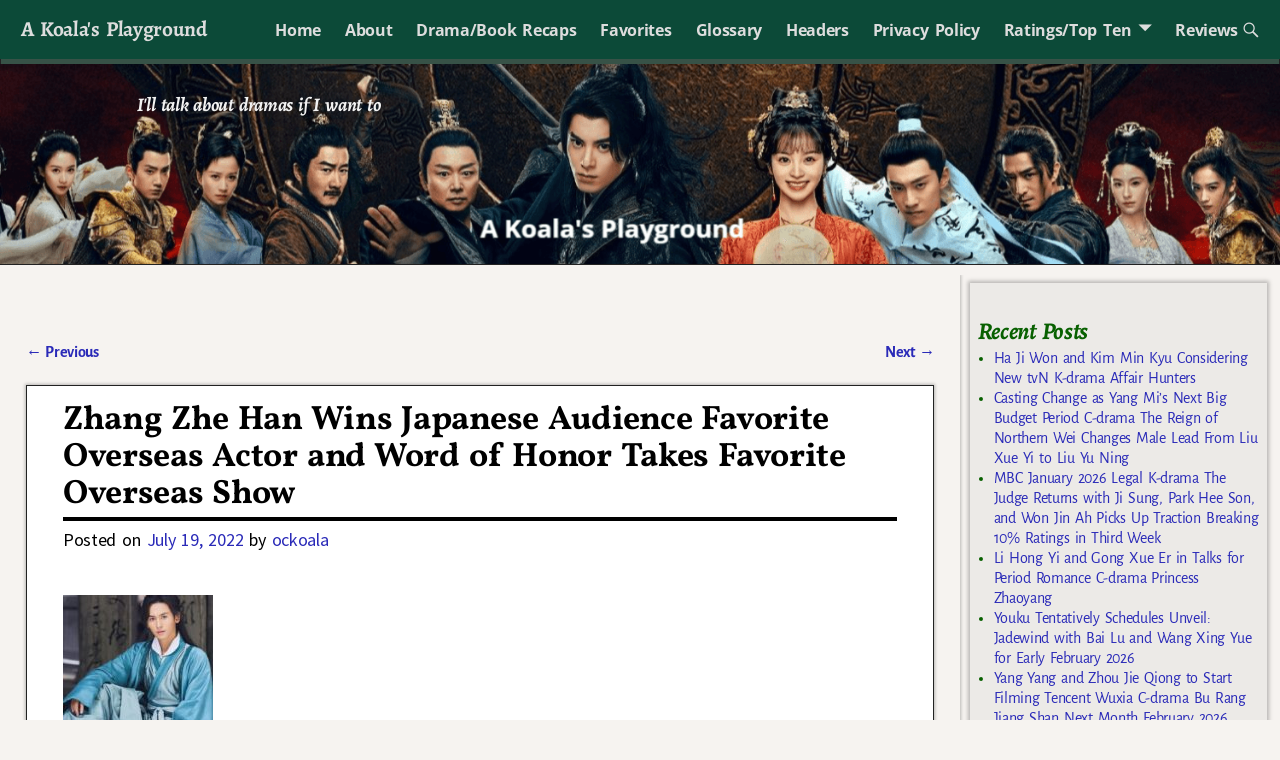

--- FILE ---
content_type: text/html; charset=UTF-8
request_url: https://koalasplayground.com/2022/07/19/zhang-zhe-han-wins-japanese-audience-favorite-overseas-actor-and-word-of-honor-takes-favorite-overseas-show/
body_size: 29529
content:
<!DOCTYPE html>
<html lang="en-US">
<head>
    <meta charset="UTF-8"/>
    <meta name='viewport' content='width=device-width,initial-scale=1.0' />

    <link rel="profile" href="//gmpg.org/xfn/11"/>
    <link rel="pingback" href=""/>

    <!-- Self-host Google Fonts -->
<link href='https://koalasplayground.com/wp-content/themes/weaver-xtreme/assets/css/fonts/google/google-fonts.min.css?ver=6.7' rel='stylesheet' type='text/css'>
<style>
#wpadminbar #wp-admin-bar-wccp_free_top_button .ab-icon:before {
	content: "\f160";
	color: #02CA02;
	top: 3px;
}
#wpadminbar #wp-admin-bar-wccp_free_top_button .ab-icon {
	transform: rotate(45deg);
}
</style>
<meta name='robots' content='index, follow, max-image-preview:large, max-snippet:-1, max-video-preview:-1' />
	<style>img:is([sizes="auto" i], [sizes^="auto," i]) { contain-intrinsic-size: 3000px 1500px }</style>
	
	<!-- This site is optimized with the Yoast SEO plugin v26.8 - https://yoast.com/product/yoast-seo-wordpress/ -->
	<title>Zhang Zhe Han Wins Japanese Audience Favorite Overseas Actor and Word of Honor Takes Favorite Overseas Show - A Koala&#039;s Playground</title>
	<link rel="canonical" href="https://koalasplayground.com/2022/07/19/zhang-zhe-han-wins-japanese-audience-favorite-overseas-actor-and-word-of-honor-takes-favorite-overseas-show/" />
	<meta property="og:locale" content="en_US" />
	<meta property="og:type" content="article" />
	<meta property="og:title" content="Zhang Zhe Han Wins Japanese Audience Favorite Overseas Actor and Word of Honor Takes Favorite Overseas Show - A Koala&#039;s Playground" />
	<meta property="og:description" content="Well this is meta and fairly awkward all around. Japanese entertainment magazine Screen has been holding a Overseas Television Show Awards for years and this year 2022 is the 8th annual edition. The votes are in from Japanese viewers and C-drama Word of Honor took Favorite Overseas Show with another C-drama The Untamed in third place. For the Favorite Overseas &hellip; Continue reading &rarr;" />
	<meta property="og:url" content="https://koalasplayground.com/2022/07/19/zhang-zhe-han-wins-japanese-audience-favorite-overseas-actor-and-word-of-honor-takes-favorite-overseas-show/" />
	<meta property="og:site_name" content="A Koala&#039;s Playground" />
	<meta property="article:published_time" content="2022-07-20T06:00:00+00:00" />
	<meta property="og:image" content="https://secureservercdn.net/198.71.190.114/f4f.bb6.myftpupload.com/wp-content/uploads/2022/07/hth.jpeg?time=1666320740" />
	<meta property="og:image:width" content="650" />
	<meta property="og:image:height" content="910" />
	<meta property="og:image:type" content="image/jpeg" />
	<meta name="author" content="ockoala" />
	<meta name="twitter:card" content="summary_large_image" />
	<meta name="twitter:label1" content="Written by" />
	<meta name="twitter:data1" content="ockoala" />
	<meta name="twitter:label2" content="Est. reading time" />
	<meta name="twitter:data2" content="1 minute" />
	<script type="application/ld+json" class="yoast-schema-graph">{"@context":"https://schema.org","@graph":[{"@type":"Article","@id":"https://koalasplayground.com/2022/07/19/zhang-zhe-han-wins-japanese-audience-favorite-overseas-actor-and-word-of-honor-takes-favorite-overseas-show/#article","isPartOf":{"@id":"https://koalasplayground.com/2022/07/19/zhang-zhe-han-wins-japanese-audience-favorite-overseas-actor-and-word-of-honor-takes-favorite-overseas-show/"},"author":{"name":"ockoala","@id":"https://koalasplayground.com/#/schema/person/a1f8ca1aacf342d324db09735de32c81"},"headline":"Zhang Zhe Han Wins Japanese Audience Favorite Overseas Actor and Word of Honor Takes Favorite Overseas Show","datePublished":"2022-07-20T06:00:00+00:00","mainEntityOfPage":{"@id":"https://koalasplayground.com/2022/07/19/zhang-zhe-han-wins-japanese-audience-favorite-overseas-actor-and-word-of-honor-takes-favorite-overseas-show/"},"wordCount":176,"commentCount":31,"image":{"@id":"https://koalasplayground.com/2022/07/19/zhang-zhe-han-wins-japanese-audience-favorite-overseas-actor-and-word-of-honor-takes-favorite-overseas-show/#primaryimage"},"thumbnailUrl":"https://koalasplayground.com/wp-content/uploads/2022/07/hth.jpeg","keywords":["Word of Honor","Zhang Zhe Han"],"articleSection":["TW &amp; C dramas"],"inLanguage":"en-US","potentialAction":[{"@type":"CommentAction","name":"Comment","target":["https://koalasplayground.com/2022/07/19/zhang-zhe-han-wins-japanese-audience-favorite-overseas-actor-and-word-of-honor-takes-favorite-overseas-show/#respond"]}]},{"@type":"WebPage","@id":"https://koalasplayground.com/2022/07/19/zhang-zhe-han-wins-japanese-audience-favorite-overseas-actor-and-word-of-honor-takes-favorite-overseas-show/","url":"https://koalasplayground.com/2022/07/19/zhang-zhe-han-wins-japanese-audience-favorite-overseas-actor-and-word-of-honor-takes-favorite-overseas-show/","name":"Zhang Zhe Han Wins Japanese Audience Favorite Overseas Actor and Word of Honor Takes Favorite Overseas Show - A Koala&#039;s Playground","isPartOf":{"@id":"https://koalasplayground.com/#website"},"primaryImageOfPage":{"@id":"https://koalasplayground.com/2022/07/19/zhang-zhe-han-wins-japanese-audience-favorite-overseas-actor-and-word-of-honor-takes-favorite-overseas-show/#primaryimage"},"image":{"@id":"https://koalasplayground.com/2022/07/19/zhang-zhe-han-wins-japanese-audience-favorite-overseas-actor-and-word-of-honor-takes-favorite-overseas-show/#primaryimage"},"thumbnailUrl":"https://koalasplayground.com/wp-content/uploads/2022/07/hth.jpeg","datePublished":"2022-07-20T06:00:00+00:00","author":{"@id":"https://koalasplayground.com/#/schema/person/a1f8ca1aacf342d324db09735de32c81"},"breadcrumb":{"@id":"https://koalasplayground.com/2022/07/19/zhang-zhe-han-wins-japanese-audience-favorite-overseas-actor-and-word-of-honor-takes-favorite-overseas-show/#breadcrumb"},"inLanguage":"en-US","potentialAction":[{"@type":"ReadAction","target":["https://koalasplayground.com/2022/07/19/zhang-zhe-han-wins-japanese-audience-favorite-overseas-actor-and-word-of-honor-takes-favorite-overseas-show/"]}]},{"@type":"ImageObject","inLanguage":"en-US","@id":"https://koalasplayground.com/2022/07/19/zhang-zhe-han-wins-japanese-audience-favorite-overseas-actor-and-word-of-honor-takes-favorite-overseas-show/#primaryimage","url":"https://koalasplayground.com/wp-content/uploads/2022/07/hth.jpeg","contentUrl":"https://koalasplayground.com/wp-content/uploads/2022/07/hth.jpeg","width":650,"height":910,"caption":"Person in traditional blue clothing, seated pose."},{"@type":"BreadcrumbList","@id":"https://koalasplayground.com/2022/07/19/zhang-zhe-han-wins-japanese-audience-favorite-overseas-actor-and-word-of-honor-takes-favorite-overseas-show/#breadcrumb","itemListElement":[{"@type":"ListItem","position":1,"name":"Home","item":"https://koalasplayground.com/"},{"@type":"ListItem","position":2,"name":"Zhang Zhe Han Wins Japanese Audience Favorite Overseas Actor and Word of Honor Takes Favorite Overseas Show"}]},{"@type":"WebSite","@id":"https://koalasplayground.com/#website","url":"https://koalasplayground.com/","name":"A Koala&#039;s Playground","description":"I&#039;ll talk about dramas if I want to","potentialAction":[{"@type":"SearchAction","target":{"@type":"EntryPoint","urlTemplate":"https://koalasplayground.com/?s={search_term_string}"},"query-input":{"@type":"PropertyValueSpecification","valueRequired":true,"valueName":"search_term_string"}}],"inLanguage":"en-US"},{"@type":"Person","@id":"https://koalasplayground.com/#/schema/person/a1f8ca1aacf342d324db09735de32c81","name":"ockoala","image":{"@type":"ImageObject","inLanguage":"en-US","@id":"https://koalasplayground.com/#/schema/person/image/","url":"https://secure.gravatar.com/avatar/5be7625a14baba4abce9359e22f62d7e08bad00dae2ad12e531fbd98ecf8eaab?s=96&d=identicon&r=g","contentUrl":"https://secure.gravatar.com/avatar/5be7625a14baba4abce9359e22f62d7e08bad00dae2ad12e531fbd98ecf8eaab?s=96&d=identicon&r=g","caption":"ockoala"},"url":"https://koalasplayground.com/author/admin/"}]}</script>
	<!-- / Yoast SEO plugin. -->


<link rel="alternate" type="application/rss+xml" title="A Koala&#039;s Playground &raquo; Feed" href="https://koalasplayground.com/feed/" />
<link rel="alternate" type="application/rss+xml" title="A Koala&#039;s Playground &raquo; Comments Feed" href="https://koalasplayground.com/comments/feed/" />
<link rel="alternate" type="application/rss+xml" title="A Koala&#039;s Playground &raquo; Zhang Zhe Han Wins Japanese Audience Favorite Overseas Actor and Word of Honor Takes Favorite Overseas Show Comments Feed" href="https://koalasplayground.com/2022/07/19/zhang-zhe-han-wins-japanese-audience-favorite-overseas-actor-and-word-of-honor-takes-favorite-overseas-show/feed/" />
<script type="text/javascript">
/* <![CDATA[ */
window._wpemojiSettings = {"baseUrl":"https:\/\/s.w.org\/images\/core\/emoji\/16.0.1\/72x72\/","ext":".png","svgUrl":"https:\/\/s.w.org\/images\/core\/emoji\/16.0.1\/svg\/","svgExt":".svg","source":{"concatemoji":"https:\/\/koalasplayground.com\/wp-includes\/js\/wp-emoji-release.min.js?ver=6.8.3"}};
/*! This file is auto-generated */
!function(s,n){var o,i,e;function c(e){try{var t={supportTests:e,timestamp:(new Date).valueOf()};sessionStorage.setItem(o,JSON.stringify(t))}catch(e){}}function p(e,t,n){e.clearRect(0,0,e.canvas.width,e.canvas.height),e.fillText(t,0,0);var t=new Uint32Array(e.getImageData(0,0,e.canvas.width,e.canvas.height).data),a=(e.clearRect(0,0,e.canvas.width,e.canvas.height),e.fillText(n,0,0),new Uint32Array(e.getImageData(0,0,e.canvas.width,e.canvas.height).data));return t.every(function(e,t){return e===a[t]})}function u(e,t){e.clearRect(0,0,e.canvas.width,e.canvas.height),e.fillText(t,0,0);for(var n=e.getImageData(16,16,1,1),a=0;a<n.data.length;a++)if(0!==n.data[a])return!1;return!0}function f(e,t,n,a){switch(t){case"flag":return n(e,"\ud83c\udff3\ufe0f\u200d\u26a7\ufe0f","\ud83c\udff3\ufe0f\u200b\u26a7\ufe0f")?!1:!n(e,"\ud83c\udde8\ud83c\uddf6","\ud83c\udde8\u200b\ud83c\uddf6")&&!n(e,"\ud83c\udff4\udb40\udc67\udb40\udc62\udb40\udc65\udb40\udc6e\udb40\udc67\udb40\udc7f","\ud83c\udff4\u200b\udb40\udc67\u200b\udb40\udc62\u200b\udb40\udc65\u200b\udb40\udc6e\u200b\udb40\udc67\u200b\udb40\udc7f");case"emoji":return!a(e,"\ud83e\udedf")}return!1}function g(e,t,n,a){var r="undefined"!=typeof WorkerGlobalScope&&self instanceof WorkerGlobalScope?new OffscreenCanvas(300,150):s.createElement("canvas"),o=r.getContext("2d",{willReadFrequently:!0}),i=(o.textBaseline="top",o.font="600 32px Arial",{});return e.forEach(function(e){i[e]=t(o,e,n,a)}),i}function t(e){var t=s.createElement("script");t.src=e,t.defer=!0,s.head.appendChild(t)}"undefined"!=typeof Promise&&(o="wpEmojiSettingsSupports",i=["flag","emoji"],n.supports={everything:!0,everythingExceptFlag:!0},e=new Promise(function(e){s.addEventListener("DOMContentLoaded",e,{once:!0})}),new Promise(function(t){var n=function(){try{var e=JSON.parse(sessionStorage.getItem(o));if("object"==typeof e&&"number"==typeof e.timestamp&&(new Date).valueOf()<e.timestamp+604800&&"object"==typeof e.supportTests)return e.supportTests}catch(e){}return null}();if(!n){if("undefined"!=typeof Worker&&"undefined"!=typeof OffscreenCanvas&&"undefined"!=typeof URL&&URL.createObjectURL&&"undefined"!=typeof Blob)try{var e="postMessage("+g.toString()+"("+[JSON.stringify(i),f.toString(),p.toString(),u.toString()].join(",")+"));",a=new Blob([e],{type:"text/javascript"}),r=new Worker(URL.createObjectURL(a),{name:"wpTestEmojiSupports"});return void(r.onmessage=function(e){c(n=e.data),r.terminate(),t(n)})}catch(e){}c(n=g(i,f,p,u))}t(n)}).then(function(e){for(var t in e)n.supports[t]=e[t],n.supports.everything=n.supports.everything&&n.supports[t],"flag"!==t&&(n.supports.everythingExceptFlag=n.supports.everythingExceptFlag&&n.supports[t]);n.supports.everythingExceptFlag=n.supports.everythingExceptFlag&&!n.supports.flag,n.DOMReady=!1,n.readyCallback=function(){n.DOMReady=!0}}).then(function(){return e}).then(function(){var e;n.supports.everything||(n.readyCallback(),(e=n.source||{}).concatemoji?t(e.concatemoji):e.wpemoji&&e.twemoji&&(t(e.twemoji),t(e.wpemoji)))}))}((window,document),window._wpemojiSettings);
/* ]]> */
</script>
<style id='wp-emoji-styles-inline-css' type='text/css'>

	img.wp-smiley, img.emoji {
		display: inline !important;
		border: none !important;
		box-shadow: none !important;
		height: 1em !important;
		width: 1em !important;
		margin: 0 0.07em !important;
		vertical-align: -0.1em !important;
		background: none !important;
		padding: 0 !important;
	}
</style>
<link rel='stylesheet' id='wp-block-library-css' href='https://koalasplayground.com/wp-includes/css/dist/block-library/style.min.css?ver=6.8.3' type='text/css' media='all' />
<style id='wp-block-library-theme-inline-css' type='text/css'>
.wp-block-audio :where(figcaption){color:#555;font-size:13px;text-align:center}.is-dark-theme .wp-block-audio :where(figcaption){color:#ffffffa6}.wp-block-audio{margin:0 0 1em}.wp-block-code{border:1px solid #ccc;border-radius:4px;font-family:Menlo,Consolas,monaco,monospace;padding:.8em 1em}.wp-block-embed :where(figcaption){color:#555;font-size:13px;text-align:center}.is-dark-theme .wp-block-embed :where(figcaption){color:#ffffffa6}.wp-block-embed{margin:0 0 1em}.blocks-gallery-caption{color:#555;font-size:13px;text-align:center}.is-dark-theme .blocks-gallery-caption{color:#ffffffa6}:root :where(.wp-block-image figcaption){color:#555;font-size:13px;text-align:center}.is-dark-theme :root :where(.wp-block-image figcaption){color:#ffffffa6}.wp-block-image{margin:0 0 1em}.wp-block-pullquote{border-bottom:4px solid;border-top:4px solid;color:currentColor;margin-bottom:1.75em}.wp-block-pullquote cite,.wp-block-pullquote footer,.wp-block-pullquote__citation{color:currentColor;font-size:.8125em;font-style:normal;text-transform:uppercase}.wp-block-quote{border-left:.25em solid;margin:0 0 1.75em;padding-left:1em}.wp-block-quote cite,.wp-block-quote footer{color:currentColor;font-size:.8125em;font-style:normal;position:relative}.wp-block-quote:where(.has-text-align-right){border-left:none;border-right:.25em solid;padding-left:0;padding-right:1em}.wp-block-quote:where(.has-text-align-center){border:none;padding-left:0}.wp-block-quote.is-large,.wp-block-quote.is-style-large,.wp-block-quote:where(.is-style-plain){border:none}.wp-block-search .wp-block-search__label{font-weight:700}.wp-block-search__button{border:1px solid #ccc;padding:.375em .625em}:where(.wp-block-group.has-background){padding:1.25em 2.375em}.wp-block-separator.has-css-opacity{opacity:.4}.wp-block-separator{border:none;border-bottom:2px solid;margin-left:auto;margin-right:auto}.wp-block-separator.has-alpha-channel-opacity{opacity:1}.wp-block-separator:not(.is-style-wide):not(.is-style-dots){width:100px}.wp-block-separator.has-background:not(.is-style-dots){border-bottom:none;height:1px}.wp-block-separator.has-background:not(.is-style-wide):not(.is-style-dots){height:2px}.wp-block-table{margin:0 0 1em}.wp-block-table td,.wp-block-table th{word-break:normal}.wp-block-table :where(figcaption){color:#555;font-size:13px;text-align:center}.is-dark-theme .wp-block-table :where(figcaption){color:#ffffffa6}.wp-block-video :where(figcaption){color:#555;font-size:13px;text-align:center}.is-dark-theme .wp-block-video :where(figcaption){color:#ffffffa6}.wp-block-video{margin:0 0 1em}:root :where(.wp-block-template-part.has-background){margin-bottom:0;margin-top:0;padding:1.25em 2.375em}
</style>
<style id='classic-theme-styles-inline-css' type='text/css'>
/*! This file is auto-generated */
.wp-block-button__link{color:#fff;background-color:#32373c;border-radius:9999px;box-shadow:none;text-decoration:none;padding:calc(.667em + 2px) calc(1.333em + 2px);font-size:1.125em}.wp-block-file__button{background:#32373c;color:#fff;text-decoration:none}
</style>
<style id='global-styles-inline-css' type='text/css'>
:root{--wp--preset--aspect-ratio--square: 1;--wp--preset--aspect-ratio--4-3: 4/3;--wp--preset--aspect-ratio--3-4: 3/4;--wp--preset--aspect-ratio--3-2: 3/2;--wp--preset--aspect-ratio--2-3: 2/3;--wp--preset--aspect-ratio--16-9: 16/9;--wp--preset--aspect-ratio--9-16: 9/16;--wp--preset--color--black: #000000;--wp--preset--color--cyan-bluish-gray: #abb8c3;--wp--preset--color--white: #ffffff;--wp--preset--color--pale-pink: #f78da7;--wp--preset--color--vivid-red: #cf2e2e;--wp--preset--color--luminous-vivid-orange: #ff6900;--wp--preset--color--luminous-vivid-amber: #fcb900;--wp--preset--color--light-green-cyan: #7bdcb5;--wp--preset--color--vivid-green-cyan: #00d084;--wp--preset--color--pale-cyan-blue: #8ed1fc;--wp--preset--color--vivid-cyan-blue: #0693e3;--wp--preset--color--vivid-purple: #9b51e0;--wp--preset--gradient--vivid-cyan-blue-to-vivid-purple: linear-gradient(135deg,rgba(6,147,227,1) 0%,rgb(155,81,224) 100%);--wp--preset--gradient--light-green-cyan-to-vivid-green-cyan: linear-gradient(135deg,rgb(122,220,180) 0%,rgb(0,208,130) 100%);--wp--preset--gradient--luminous-vivid-amber-to-luminous-vivid-orange: linear-gradient(135deg,rgba(252,185,0,1) 0%,rgba(255,105,0,1) 100%);--wp--preset--gradient--luminous-vivid-orange-to-vivid-red: linear-gradient(135deg,rgba(255,105,0,1) 0%,rgb(207,46,46) 100%);--wp--preset--gradient--very-light-gray-to-cyan-bluish-gray: linear-gradient(135deg,rgb(238,238,238) 0%,rgb(169,184,195) 100%);--wp--preset--gradient--cool-to-warm-spectrum: linear-gradient(135deg,rgb(74,234,220) 0%,rgb(151,120,209) 20%,rgb(207,42,186) 40%,rgb(238,44,130) 60%,rgb(251,105,98) 80%,rgb(254,248,76) 100%);--wp--preset--gradient--blush-light-purple: linear-gradient(135deg,rgb(255,206,236) 0%,rgb(152,150,240) 100%);--wp--preset--gradient--blush-bordeaux: linear-gradient(135deg,rgb(254,205,165) 0%,rgb(254,45,45) 50%,rgb(107,0,62) 100%);--wp--preset--gradient--luminous-dusk: linear-gradient(135deg,rgb(255,203,112) 0%,rgb(199,81,192) 50%,rgb(65,88,208) 100%);--wp--preset--gradient--pale-ocean: linear-gradient(135deg,rgb(255,245,203) 0%,rgb(182,227,212) 50%,rgb(51,167,181) 100%);--wp--preset--gradient--electric-grass: linear-gradient(135deg,rgb(202,248,128) 0%,rgb(113,206,126) 100%);--wp--preset--gradient--midnight: linear-gradient(135deg,rgb(2,3,129) 0%,rgb(40,116,252) 100%);--wp--preset--font-size--small: 13px;--wp--preset--font-size--medium: 20px;--wp--preset--font-size--large: 36px;--wp--preset--font-size--x-large: 42px;--wp--preset--spacing--20: 0.44rem;--wp--preset--spacing--30: 0.67rem;--wp--preset--spacing--40: 1rem;--wp--preset--spacing--50: 1.5rem;--wp--preset--spacing--60: 2.25rem;--wp--preset--spacing--70: 3.38rem;--wp--preset--spacing--80: 5.06rem;--wp--preset--shadow--natural: 6px 6px 9px rgba(0, 0, 0, 0.2);--wp--preset--shadow--deep: 12px 12px 50px rgba(0, 0, 0, 0.4);--wp--preset--shadow--sharp: 6px 6px 0px rgba(0, 0, 0, 0.2);--wp--preset--shadow--outlined: 6px 6px 0px -3px rgba(255, 255, 255, 1), 6px 6px rgba(0, 0, 0, 1);--wp--preset--shadow--crisp: 6px 6px 0px rgba(0, 0, 0, 1);}:where(.is-layout-flex){gap: 0.5em;}:where(.is-layout-grid){gap: 0.5em;}body .is-layout-flex{display: flex;}.is-layout-flex{flex-wrap: wrap;align-items: center;}.is-layout-flex > :is(*, div){margin: 0;}body .is-layout-grid{display: grid;}.is-layout-grid > :is(*, div){margin: 0;}:where(.wp-block-columns.is-layout-flex){gap: 2em;}:where(.wp-block-columns.is-layout-grid){gap: 2em;}:where(.wp-block-post-template.is-layout-flex){gap: 1.25em;}:where(.wp-block-post-template.is-layout-grid){gap: 1.25em;}.has-black-color{color: var(--wp--preset--color--black) !important;}.has-cyan-bluish-gray-color{color: var(--wp--preset--color--cyan-bluish-gray) !important;}.has-white-color{color: var(--wp--preset--color--white) !important;}.has-pale-pink-color{color: var(--wp--preset--color--pale-pink) !important;}.has-vivid-red-color{color: var(--wp--preset--color--vivid-red) !important;}.has-luminous-vivid-orange-color{color: var(--wp--preset--color--luminous-vivid-orange) !important;}.has-luminous-vivid-amber-color{color: var(--wp--preset--color--luminous-vivid-amber) !important;}.has-light-green-cyan-color{color: var(--wp--preset--color--light-green-cyan) !important;}.has-vivid-green-cyan-color{color: var(--wp--preset--color--vivid-green-cyan) !important;}.has-pale-cyan-blue-color{color: var(--wp--preset--color--pale-cyan-blue) !important;}.has-vivid-cyan-blue-color{color: var(--wp--preset--color--vivid-cyan-blue) !important;}.has-vivid-purple-color{color: var(--wp--preset--color--vivid-purple) !important;}.has-black-background-color{background-color: var(--wp--preset--color--black) !important;}.has-cyan-bluish-gray-background-color{background-color: var(--wp--preset--color--cyan-bluish-gray) !important;}.has-white-background-color{background-color: var(--wp--preset--color--white) !important;}.has-pale-pink-background-color{background-color: var(--wp--preset--color--pale-pink) !important;}.has-vivid-red-background-color{background-color: var(--wp--preset--color--vivid-red) !important;}.has-luminous-vivid-orange-background-color{background-color: var(--wp--preset--color--luminous-vivid-orange) !important;}.has-luminous-vivid-amber-background-color{background-color: var(--wp--preset--color--luminous-vivid-amber) !important;}.has-light-green-cyan-background-color{background-color: var(--wp--preset--color--light-green-cyan) !important;}.has-vivid-green-cyan-background-color{background-color: var(--wp--preset--color--vivid-green-cyan) !important;}.has-pale-cyan-blue-background-color{background-color: var(--wp--preset--color--pale-cyan-blue) !important;}.has-vivid-cyan-blue-background-color{background-color: var(--wp--preset--color--vivid-cyan-blue) !important;}.has-vivid-purple-background-color{background-color: var(--wp--preset--color--vivid-purple) !important;}.has-black-border-color{border-color: var(--wp--preset--color--black) !important;}.has-cyan-bluish-gray-border-color{border-color: var(--wp--preset--color--cyan-bluish-gray) !important;}.has-white-border-color{border-color: var(--wp--preset--color--white) !important;}.has-pale-pink-border-color{border-color: var(--wp--preset--color--pale-pink) !important;}.has-vivid-red-border-color{border-color: var(--wp--preset--color--vivid-red) !important;}.has-luminous-vivid-orange-border-color{border-color: var(--wp--preset--color--luminous-vivid-orange) !important;}.has-luminous-vivid-amber-border-color{border-color: var(--wp--preset--color--luminous-vivid-amber) !important;}.has-light-green-cyan-border-color{border-color: var(--wp--preset--color--light-green-cyan) !important;}.has-vivid-green-cyan-border-color{border-color: var(--wp--preset--color--vivid-green-cyan) !important;}.has-pale-cyan-blue-border-color{border-color: var(--wp--preset--color--pale-cyan-blue) !important;}.has-vivid-cyan-blue-border-color{border-color: var(--wp--preset--color--vivid-cyan-blue) !important;}.has-vivid-purple-border-color{border-color: var(--wp--preset--color--vivid-purple) !important;}.has-vivid-cyan-blue-to-vivid-purple-gradient-background{background: var(--wp--preset--gradient--vivid-cyan-blue-to-vivid-purple) !important;}.has-light-green-cyan-to-vivid-green-cyan-gradient-background{background: var(--wp--preset--gradient--light-green-cyan-to-vivid-green-cyan) !important;}.has-luminous-vivid-amber-to-luminous-vivid-orange-gradient-background{background: var(--wp--preset--gradient--luminous-vivid-amber-to-luminous-vivid-orange) !important;}.has-luminous-vivid-orange-to-vivid-red-gradient-background{background: var(--wp--preset--gradient--luminous-vivid-orange-to-vivid-red) !important;}.has-very-light-gray-to-cyan-bluish-gray-gradient-background{background: var(--wp--preset--gradient--very-light-gray-to-cyan-bluish-gray) !important;}.has-cool-to-warm-spectrum-gradient-background{background: var(--wp--preset--gradient--cool-to-warm-spectrum) !important;}.has-blush-light-purple-gradient-background{background: var(--wp--preset--gradient--blush-light-purple) !important;}.has-blush-bordeaux-gradient-background{background: var(--wp--preset--gradient--blush-bordeaux) !important;}.has-luminous-dusk-gradient-background{background: var(--wp--preset--gradient--luminous-dusk) !important;}.has-pale-ocean-gradient-background{background: var(--wp--preset--gradient--pale-ocean) !important;}.has-electric-grass-gradient-background{background: var(--wp--preset--gradient--electric-grass) !important;}.has-midnight-gradient-background{background: var(--wp--preset--gradient--midnight) !important;}.has-small-font-size{font-size: var(--wp--preset--font-size--small) !important;}.has-medium-font-size{font-size: var(--wp--preset--font-size--medium) !important;}.has-large-font-size{font-size: var(--wp--preset--font-size--large) !important;}.has-x-large-font-size{font-size: var(--wp--preset--font-size--x-large) !important;}
:where(.wp-block-post-template.is-layout-flex){gap: 1.25em;}:where(.wp-block-post-template.is-layout-grid){gap: 1.25em;}
:where(.wp-block-columns.is-layout-flex){gap: 2em;}:where(.wp-block-columns.is-layout-grid){gap: 2em;}
:root :where(.wp-block-pullquote){font-size: 1.5em;line-height: 1.6;}
</style>
<link rel='stylesheet' id='wp-components-css' href='https://koalasplayground.com/wp-includes/css/dist/components/style.min.css?ver=6.8.3' type='text/css' media='all' />
<link rel='stylesheet' id='godaddy-styles-css' href='https://koalasplayground.com/wp-content/mu-plugins/vendor/wpex/godaddy-launch/includes/Dependencies/GoDaddy/Styles/build/latest.css?ver=2.0.2' type='text/css' media='all' />
<link rel='stylesheet' id='weaverx-font-sheet-css' href='https://koalasplayground.com/wp-content/themes/weaver-xtreme/assets/css/fonts.min.css?ver=6.7' type='text/css' media='all' />
<link rel='stylesheet' id='weaverx-style-sheet-css' href='https://koalasplayground.com/wp-content/themes/weaver-xtreme/assets/css/style-weaverx.min.css?ver=6.7' type='text/css' media='all' />
<style id='weaverx-style-sheet-inline-css' type='text/css'>
#wrapper{max-width:1200px}@media (min-width:1188px){.weaverx-sb-one-column .alignwide,#header .alignwide,#header.alignwide,#colophon.alignwide,#colophon .alignwide,#container .alignwide,#container.alignwide,#wrapper .alignwide,#wrapper.alignwide,#infobar .alignwide,.alignwide{margin-left:inherit;margin-right:inherit;max-width:none;width:100%}}@media (max-width:1187px){.alignwide{margin-left:inherit;margin-right:inherit;max-width:none;width:100%}}@media (min-width:1296px){.weaverx-sb-one-column .alignwide,#header .alignwide,#header.alignwide,#colophon.alignwide,#colophon .alignwide,#container .alignwide,#container.alignwide,#wrapper .alignwide,#wrapper.alignwide,#infobar .alignwide,.alignwide{margin-left:calc(50% - 46vw);margin-right:calc(50% - 46vw);max-width:10000px;width:92vw}}@media (max-width:1295px){.alignwide{margin-left:0 !important;margin-right:0 !important;max-width:100% !important;width:100% !important}}a,.wrapper a{color:#2A2AB8}a:hover,.wrapper a:hover{color:#B0532A}.colophon a{color:#FFDBD4}.colophon a:hover{color:#C4DEFF}.colophon a:hover{text-decoration:underline}.border{border:1px solid #222222}.border-bottom{border-bottom:1px solid #222222}@media ( min-width:768px){.menu-secondary ul ul,.menu-secondary ul.mega-menu li{border:1px solid #222222}.menu-secondary ul ul.mega-menu{border:none}}#site-title,.site-title{max-width:90.00000%}#site-tagline,.site-title{max-width:90.00000%}#site-tagline{margin-left:10.00000% !important;margin-top:1.00000% !important}#title-tagline{padding-top:12px;padding-bottom:0}#branding #header-image img{float:none}/* alignfull*/#branding #header-image img{max-width:100.00000%}.weaverx-theme-menu .current_page_item >a,.weaverx-theme-menu .current-menu-item >a,.weaverx-theme-menu .current-cat >a,.weaverx-theme-menu .current_page_ancestor >a,.weaverx-theme-menu .current-category-ancestor >a,.weaverx-theme-menu .current-menu-ancestor >a,.weaverx-theme-menu .current-menu-parent >a,.weaverx-theme-menu .current-category-parent >a{font-style:italic}.container img,.colophon img{padding:0}.entry-summary,.entry-content{padding-top:2.00000em}.post-area.post-fi-post-bg-parallax-full,.post-area.post-fi-post-bg-parallax{min-height:20px}.commentlist li.comment,#respond,.commentlist li.comment .comment-author img.avatar,.commentlist .comment.bypostauthor{border:1px solid #222222}.commentlist li.comment .comment-meta{border-bottom:1px solid #222222}body{font-size:1.00000em}@media ( min-width:581px) and ( max-width:767px){body{font-size:1.00000em}}@media (max-width:580px){body{font-size:1.00000em}}body{line-height:1.50000}.widget-area{line-height:1.27500}body{letter-spacing:-0.02000em}body{word-spacing:.15000em}.customA-font-size{font-size:1em}.customA-font-size-title{font-size:1.50000em}.customB-font-size{font-size:1em}.customB-font-size-title{font-size:1.50000em}body{background-color:#F6F3F0}.menu-primary .wvrx-menu-container,.menu-primary .site-title-on-menu,.menu-primary .site-title-on-menu a{background-color:#0C4A38}.menu-primary .wvrx-menu-container,.menu-primary .site-title-on-menu,.menu-primary .site-title-on-menu a{color:#DDDDDD}.menu-secondary .wvrx-menu-container{background-color:#375247}.menu-secondary .wvrx-menu-container{color:#DDDDDD}.menu-primary .wvrx-menu ul li a,.menu-primary .wvrx-menu ul.mega-menu li{background-color:#435049}.menu-primary .wvrx-menu ul li a,.menu-primary .wvrx-menu ul.mega-menu li{color:#DDDDDD}.menu-secondary .wvrx-menu ul li a,.menu-secondary .wvrx-menu ul.mega-menu li{background-color:#6B6B6B}.menu-secondary .wvrx-menu ul li a,.menu-secondary .wvrx-menu ul.mega-menu li{color:#DDDDDD}.menu-primary .wvrx-menu >li >a{background-color:#0C4A38}.menu-secondary .wvrx-menu >li >a{background-color:#375247}.menu-primary .wvrx-menu >li >a{color:#DDDDDD}.menu-primary .wvrx-menu >li >a:hover{color:#FFFFFF !important}.menu-primary .wvrx-menu li:hover >a{background-color:#435049 !important}.menu-secondary .wvrx-menu >li >a{color:#DDDDDD}.menu-secondary .wvrx-menu >li >a:hover{color:#FFFFFF !important}.menu-secondary .wvrx-menu li:hover >a{background-color:#375247 !important}.menu-primary .wvrx-menu ul li a{color:#DDDDDD}.menu-primary .wvrx-menu ul li a:hover{color:#FFFFFF !important}.menu-primary .wvrx-menu ul li a:hover{background-color:#0C4A38 !important}.menu-secondary .wvrx-menu ul li a{color:#DDDDDD}.menu-secondary .wvrx-menu ul li a:hover{color:#FFFFFF !important}#site-title img.site-title-logo{max-height:32px}.menu-primary .menu-toggle-button{color:#DDDDDD}.menu-primary .wvrx-menu-html{color:#DDDDDD}.menu-primary .wvrx-menu-container{padding-top:.75000em;padding-bottom:.75000em}@media( min-width:768px){.menu-primary .wvrx-menu a{border-right:1px solid inherit}.menu-primary ul.wvrx-menu >li:first-child{border-left:1px solid inherit}.menu-primary .wvrx-menu ul >li:first-child{border-top:1px solid inherit}.menu-primary .wvrx-menu ul a{border-top:none;border-left:none;border-right:none;border-bottom:1px solid inherit}.menu-primary .wvrx-menu-container li a{padding-right:.75em}.menu-primary .menu-hover.menu-arrows .has-submenu >a{padding-right:1.5em}.menu-primary .menu-arrows.menu-hover .toggle-submenu{margin-right:0}.menu-primary .wvrx-menu-container{margin-top:0}.menu-primary .wvrx-menu-container{margin-bottom:0}.menu-primary .wvrx-menu,.menu-primary .wvrx-menu-container{text-align:center;line-height:0}}.menu-primary .menu-arrows .toggle-submenu:after{color:#DDDDDD}.menu-primary .menu-arrows ul .toggle-submenu:after{color:#DDDDDD}.menu-primary .menu-arrows.is-mobile-menu.menu-arrows ul a .toggle-submenu:after{color:#DDDDDD}.menu-primary .menu-arrows ul .toggle-submenu:after{color:#DDDDDD}.menu-primary .is-mobile-menu.menu-arrows .toggle-submenu{background-color:#D1D1D1}.menu-secondary .menu-toggle-button{color:#DDDDDD}.menu-secondary .wvrx-menu-container{padding-top:1.00000em;padding-bottom:1.00000em}@media( min-width:768px){.menu-secondary .wvrx-menu a{border-right:1px solid inherit}.menu-secondary ul.wvrx-menu >li:first-child{border-left:1px solid inherit}.menu-secondary .wvrx-menu ul >li:first-child{border-top:1px solid inherit}.menu-secondary .wvrx-menu ul a{border-top:none;border-left:none;border-right:none;border-bottom:1px solid inherit}.menu-secondary .wvrx-menu-container li a{padding-right:.75em}.menu-secondary .menu-hover.menu-arrows .has-submenu >a{padding-right:1.5em}.menu-secondary .menu-arrows.menu-hover .toggle-submenu{margin-right:0}.menu-secondary .wvrx-menu-container{margin-top:0}.menu-secondary .wvrx-menu-container{margin-bottom:0}.menu-secondary .wvrx-menu,.menu-secondary .wvrx-menu-container{text-align:right}}.menu-secondary .menu-arrows .toggle-submenu:after{color:#DDDDDD}.menu-secondary .menu-arrows ul .toggle-submenu:after{color:#DDDDDD}.menu-secondary .menu-arrows.is-mobile-menu.menu-arrows ul a .toggle-submenu:after{color:#DDDDDD}.menu-secondary .menu-arrows ul .toggle-submenu:after{color:#DDDDDD}.menu-secondary .is-mobile-menu.menu-arrows .toggle-submenu{background-color:#D1D1D1}@media( min-width:768px){.menu-extra .wvrx-menu,.menu-extra .wvrx-menu-container{text-align:left}}@media screen and ( min-width:768px){.l-content-rsb{width:80.00000%}.l-content-rsb-m{width:79.25000%;margin-right:.75000%}.l-sb-right{width:20.00000%}.l-sb-right-lm{width:19.25000%;margin-left:.75000%}.l-sb-right-rm{width:19.25000%;margin-right:.75000%}.l-content-lsb{width:80.00000%}.l-content-lsb-m{width:79.25000%;margin-left:.75000%}.l-sb-left{width:20.00000%}.l-sb-left-lm{width:19.25000%;margin-left:.75000%}.l-sb-left-rm{width:19.25000%;margin-right:.75000%}.l-sb-right-split{width:25.00000%}.l-sb-right-split-lm{width:24.25000%;margin-left:.75000%}.l-content-ssb{width:50.00000%;margin-left:25.00000%}.l-content-ssb-m{width:48.50000%;margin-left:25.75000%;margin-right:.75000%}.l-content-ssbs{width:50.00000%}.l-content-ssbs-m{width:48.50000%;margin-left:.75000%;margin-right:.75000%}.l-sb-left-split{margin-left:-75.00000%;width:25.00000%}.l-sb-left-split-top{width:25.00000%}.l-sb-left-split-rm{margin-left:-75.00000%;width:24.25000%}.l-sb-left-split-top-rm{margin-right:.75000%;width:24.25000%}}.l-widget-area-top{width:auto}.l-widget-area-bottom{width:auto}#container{width:100%}@media (max-width:580px){#container{width:100%}}#header-html{width:100%}@media (max-width:580px){#header-html{width:100%}}#header-widget-area{width:auto}.l-widget-area-header{width:auto}#primary-widget-area{background-color:#ECEAE7}#primary-widget-area{color:#086000}#primary-widget-area{padding-left:8px}#primary-widget-area{padding-right:8px}#primary-widget-area{padding-top:8px}#primary-widget-area{padding-bottom:8px}#primary-widget-area{margin-top:8px}#primary-widget-area{margin-bottom:25px}.widget-area-primary{background-color:#ECEAE7}.widget-area-primary{color:#086000}.widget-area-primary{padding-left:8px}.widget-area-primary{padding-right:8px}.widget-area-primary{padding-top:8px}.widget-area-primary{padding-bottom:8px}.widget-area-primary{margin-top:8px}.widget-area-primary{margin-bottom:25px}#secondary-widget-area{background-color:#ECEAE7}#secondary-widget-area{color:#086000}#secondary-widget-area{padding-left:8px}#secondary-widget-area{padding-right:8px}#secondary-widget-area{padding-top:8px}#secondary-widget-area{padding-bottom:8px}#secondary-widget-area{margin-top:8px}#secondary-widget-area{margin-bottom:16px}.widget-area-secondary{background-color:#ECEAE7}.widget-area-secondary{color:#086000}.widget-area-secondary{padding-left:8px}.widget-area-secondary{padding-right:8px}.widget-area-secondary{padding-top:8px}.widget-area-secondary{padding-bottom:8px}.widget-area-secondary{margin-top:8px}.widget-area-secondary{margin-bottom:16px}.widget-area-top{padding-left:8px}.widget-area-top{padding-right:8px}.widget-area-top{padding-top:8px}.widget-area-top{padding-bottom:8px}.widget-area-top{margin-top:10px}.widget-area-top{margin-bottom:10px}.widget-area-bottom{padding-left:8px}.widget-area-bottom{padding-right:8px}.widget-area-bottom{padding-top:8px}.widget-area-bottom{padding-bottom:8px}.widget-area-bottom{margin-top:10px}.widget-area-bottom{margin-bottom:10px}#header{background-color:#375247}#header{color:#F9F9F9}@media( min-width:768px){#header{padding-left:.5%;padding-right:.5%}}@media( max-width:767px){#header{padding-left:.5%;padding-right:.5%}}#header{padding-top:6px}#header{padding-bottom:0}#header{margin-top:0}#header{margin-bottom:0}#header-html{padding-left:0}#header-html{padding-right:0}#header-html{padding-top:0}#header-html{padding-bottom:0}#header-html{margin-top:0}#header-html{margin-bottom:0}#header-widget-area{padding-left:0}#header-widget-area{padding-right:0}#header-widget-area{padding-top:0}#header-widget-area{padding-bottom:0}#header-widget-area{margin-top:0}#header-widget-area{margin-bottom:0}.widget-area-header{padding-left:0}.widget-area-header{padding-right:0}.widget-area-header{padding-top:0}.widget-area-header{padding-bottom:0}.widget-area-header{margin-top:0}.widget-area-header{margin-bottom:0}#colophon{background-color:#375247}#colophon{color:#F9F9F9}@media( min-width:768px){#colophon{padding-left:%;padding-right:%}}@media( max-width:767px){#colophon{padding-left:.5%;padding-right:.5%}}#colophon{padding-top:8px}#colophon{padding-bottom:8px}#colophon{margin-top:0}#colophon{margin-bottom:0}@media( min-width:768px){#footer-html{padding-left:%;padding-right:%}}@media( max-width:767px){#footer-html{padding-left:.5%;padding-right:.5%}}#footer-html{padding-top:0}#footer-html{padding-bottom:0}#footer-html{margin-top:0}#footer-html{margin-bottom:0}#footer-widget-area{background-color:#375247}#footer-widget-area{color:#F9F9F9}@media( min-width:768px){#footer-widget-area{padding-left:%;padding-right:%}}@media( max-width:767px){#footer-widget-area{padding-left:.5%;padding-right:.5%}}#footer-widget-area{padding-top:8px}#footer-widget-area{padding-bottom:8px}#footer-widget-area{margin-top:4px}#footer-widget-area{margin-bottom:0}.widget-area-footer{background-color:#375247}.widget-area-footer{color:#F9F9F9}.widget-area-footer{padding-left:8px}.widget-area-footer{padding-right:8px}.widget-area-footer{padding-top:8px}.widget-area-footer{padding-bottom:8px}.widget-area-footer{margin-top:4px}.widget-area-footer{margin-bottom:0}#content{padding-left:2.00000%}#content{padding-right:2.00000%}#content{padding-top:4px}#content{padding-bottom:8px}#content{margin-top:0}#content{margin-bottom:0}#container{padding-left:0}#container{padding-right:0}#container{padding-top:0}#container{padding-bottom:0}#container{margin-top:10px}#container{margin-bottom:0}#infobar{background-color:#F6F3F0}@media( min-width:768px){#infobar{padding-left:%;padding-right:%}}@media( max-width:767px){#infobar{padding-left:.5%;padding-right:.5%}}#infobar{padding-top:5px}#infobar{padding-bottom:5px}#infobar{margin-top:3px}#infobar{margin-bottom:10px}#wrapper{background-color:#F6F3F0}#wrapper{color:#000000}@media( min-width:768px){#wrapper{padding-left:%;padding-right:%}}@media( max-width:767px){#wrapper{padding-left:.5%;padding-right:.5%}}#wrapper{padding-top:0}#wrapper{padding-bottom:0}#wrapper{margin-top:0}#wrapper{margin-bottom:0}.post-area{background-color:#FFFFFF}.post-area{padding-left:4.00000%}.post-area{padding-right:4.00000%}.post-area{padding-top:8px}.post-area{padding-bottom:22px}.post-area{margin-top:12px}.post-area{margin-bottom:26px}.widget{padding-left:0}.widget{padding-right:0}.widget{padding-top:0}.widget{padding-bottom:25px}.widget{margin-top:0}.widget{margin-bottom:0}.wrapper #site-title a,.wrapper .site-title a{color:#EFEFEF}#site-tagline >span,.site-tagline >span{color:#F2F2F2}.page-title{border-bottom:4px solid #000000}.wrapper .post-title{border-bottom:2px solid #000000}#nav-header-mini a,#nav-header-mini a:visited{color:#DDDDDD}.entry-content h1,.entry-content h2,.entry-content h3,.entry-content h4,.entry-content h5,.entry-content h6{font-weight:normal !important}#nav-header-mini a:hover{color:#FFFFFF}#nav-header-mini{margin-top:.00000em}.blog .sticky{background-color:#F7F7F7}#primary-widget-area .search-form .search-submit{color:#086000}#secondary-widget-area .search-form .search-submit{color:#086000}.menu-primary .wvrx-menu-container .search-form .search-submit{color:#DDDDDD}#colophon .search-form .search-submit{color:#F9F9F9}.widget-area-footer .search-form .search-submit{color:#F9F9F9}#wrapper .search-form .search-submit{color:#000000}#header-search .search-form::before{color:#F9F9F9}.post-title{margin-bottom:.4em}#inject_fixedtop,#inject_fixedbottom,.wvrx-fixedtop,.wvrx-fixonscroll{max-width:1200px}@media ( max-width:1200px){.wvrx-fixedtop,.wvrx-fixonscroll,#inject_fixedtop,#inject_fixedbottom{left:0;margin-left:0 !important;margin-right:0 !important}}@media ( min-width:1200px){#inject_fixedtop{margin-left:-0px;margin-right:-0px}.wvrx-fixedtop,.wvrx-fixonscroll{margin-left:0;margin-right:calc( 0 - 0 - 0 )}}@media ( min-width:1200px){#inject_fixedbottom{margin-left:-0px;margin-right:-0px}}/*-=:m_primary_hover_bgcolor_css:=-*/.menu-primary .wvrx-menu li:hover >a{text-decoration:underline}/*-:m_primary_hover_bgcolor_css:-*//*-=:m_secondary_hover_bgcolor_css:=-*/.menu-secondary .wvrx-menu li:hover >a{text-decoration:underline}/*-:m_secondary_hover_bgcolor_css:-*//*-=:m_secondary_sub_hover_bgcolor_css:=-*/.menu-secondary .wvrx-menu ul li a:hover{text-decoration:underline}/*-:m_secondary_sub_hover_bgcolor_css:-*/@media screen and (min-width:768px){.l-content-rsb{width:75% !important}.l-sb-right-lm{width:23.25% !important}}
</style>
<script type="text/javascript" src="https://koalasplayground.com/wp-includes/js/jquery/jquery.min.js?ver=3.7.1" id="jquery-core-js"></script>
<script type="text/javascript" src="https://koalasplayground.com/wp-includes/js/jquery/jquery-migrate.min.js?ver=3.4.1" id="jquery-migrate-js"></script>
<script type="text/javascript" id="weaver-xtreme-JSLib-js-extra">
/* <![CDATA[ */
var wvrxOpts = {"useSmartMenus":"1","menuAltswitch":"767","mobileAltLabel":"","primaryScroll":"fixed-top","primaryMove":"1","secondaryScroll":"none","secondaryMove":"1","headerVideoClass":"has-header-video"};
/* ]]> */
</script>
<script type="text/javascript" src="https://koalasplayground.com/wp-content/themes/weaver-xtreme/assets/js/weaverxjslib.min.js?ver=6.7" id="weaver-xtreme-JSLib-js"></script>
<script type="text/javascript" src="https://koalasplayground.com/wp-content/themes/weaver-xtreme/assets/js/smartmenus/jquery.smartmenus.min.js?ver=6.7" id="weaverxSMLib-js"></script>
<link rel="https://api.w.org/" href="https://koalasplayground.com/wp-json/" /><link rel="alternate" title="JSON" type="application/json" href="https://koalasplayground.com/wp-json/wp/v2/posts/117960" /><link rel="EditURI" type="application/rsd+xml" title="RSD" href="https://koalasplayground.com/xmlrpc.php?rsd" />
<link rel='shortlink' href='https://koalasplayground.com/?p=117960' />
<link rel="alternate" title="oEmbed (JSON)" type="application/json+oembed" href="https://koalasplayground.com/wp-json/oembed/1.0/embed?url=https%3A%2F%2Fkoalasplayground.com%2F2022%2F07%2F19%2Fzhang-zhe-han-wins-japanese-audience-favorite-overseas-actor-and-word-of-honor-takes-favorite-overseas-show%2F" />
<link rel="alternate" title="oEmbed (XML)" type="text/xml+oembed" href="https://koalasplayground.com/wp-json/oembed/1.0/embed?url=https%3A%2F%2Fkoalasplayground.com%2F2022%2F07%2F19%2Fzhang-zhe-han-wins-japanese-audience-favorite-overseas-actor-and-word-of-honor-takes-favorite-overseas-show%2F&#038;format=xml" />

<!-- Start Simple Author Highlighter -->
<style type="text/css">
.bypostauthor {background-color: pink !important; color: black ;}
.comment-author- {background-color:  !important; color:  ;}
</style>
<!-- Stop Simple Author Highlighter -->
<script id="wpcp_disable_selection" type="text/javascript">
var image_save_msg='You are not allowed to save images!';
	var no_menu_msg='Context Menu disabled!';
	var smessage = "Content is protected !!";

function disableEnterKey(e)
{
	var elemtype = e.target.tagName;
	
	elemtype = elemtype.toUpperCase();
	
	if (elemtype == "TEXT" || elemtype == "TEXTAREA" || elemtype == "INPUT" || elemtype == "PASSWORD" || elemtype == "SELECT" || elemtype == "OPTION" || elemtype == "EMBED")
	{
		elemtype = 'TEXT';
	}
	
	if (e.ctrlKey){
     var key;
     if(window.event)
          key = window.event.keyCode;     //IE
     else
          key = e.which;     //firefox (97)
    //if (key != 17) alert(key);
     if (elemtype!= 'TEXT' && (key == 97 || key == 65 || key == 67 || key == 99 || key == 88 || key == 120 || key == 26 || key == 85  || key == 86 || key == 83 || key == 43 || key == 73))
     {
		if(wccp_free_iscontenteditable(e)) return true;
		show_wpcp_message('You are not allowed to copy content or view source');
		return false;
     }else
     	return true;
     }
}


/*For contenteditable tags*/
function wccp_free_iscontenteditable(e)
{
	var e = e || window.event; // also there is no e.target property in IE. instead IE uses window.event.srcElement
  	
	var target = e.target || e.srcElement;

	var elemtype = e.target.nodeName;
	
	elemtype = elemtype.toUpperCase();
	
	var iscontenteditable = "false";
		
	if(typeof target.getAttribute!="undefined" ) iscontenteditable = target.getAttribute("contenteditable"); // Return true or false as string
	
	var iscontenteditable2 = false;
	
	if(typeof target.isContentEditable!="undefined" ) iscontenteditable2 = target.isContentEditable; // Return true or false as boolean

	if(target.parentElement.isContentEditable) iscontenteditable2 = true;
	
	if (iscontenteditable == "true" || iscontenteditable2 == true)
	{
		if(typeof target.style!="undefined" ) target.style.cursor = "text";
		
		return true;
	}
}

////////////////////////////////////
function disable_copy(e)
{	
	var e = e || window.event; // also there is no e.target property in IE. instead IE uses window.event.srcElement
	
	var elemtype = e.target.tagName;
	
	elemtype = elemtype.toUpperCase();
	
	if (elemtype == "TEXT" || elemtype == "TEXTAREA" || elemtype == "INPUT" || elemtype == "PASSWORD" || elemtype == "SELECT" || elemtype == "OPTION" || elemtype == "EMBED")
	{
		elemtype = 'TEXT';
	}
	
	if(wccp_free_iscontenteditable(e)) return true;
	
	var isSafari = /Safari/.test(navigator.userAgent) && /Apple Computer/.test(navigator.vendor);
	
	var checker_IMG = '';
	if (elemtype == "IMG" && checker_IMG == 'checked' && e.detail >= 2) {show_wpcp_message(alertMsg_IMG);return false;}
	if (elemtype != "TEXT")
	{
		if (smessage !== "" && e.detail == 2)
			show_wpcp_message(smessage);
		
		if (isSafari)
			return true;
		else
			return false;
	}	
}

//////////////////////////////////////////
function disable_copy_ie()
{
	var e = e || window.event;
	var elemtype = window.event.srcElement.nodeName;
	elemtype = elemtype.toUpperCase();
	if(wccp_free_iscontenteditable(e)) return true;
	if (elemtype == "IMG") {show_wpcp_message(alertMsg_IMG);return false;}
	if (elemtype != "TEXT" && elemtype != "TEXTAREA" && elemtype != "INPUT" && elemtype != "PASSWORD" && elemtype != "SELECT" && elemtype != "OPTION" && elemtype != "EMBED")
	{
		return false;
	}
}	
function reEnable()
{
	return true;
}
document.onkeydown = disableEnterKey;
document.onselectstart = disable_copy_ie;
if(navigator.userAgent.indexOf('MSIE')==-1)
{
	document.onmousedown = disable_copy;
	document.onclick = reEnable;
}
function disableSelection(target)
{
    //For IE This code will work
    if (typeof target.onselectstart!="undefined")
    target.onselectstart = disable_copy_ie;
    
    //For Firefox This code will work
    else if (typeof target.style.MozUserSelect!="undefined")
    {target.style.MozUserSelect="none";}
    
    //All other  (ie: Opera) This code will work
    else
    target.onmousedown=function(){return false}
    target.style.cursor = "default";
}
//Calling the JS function directly just after body load
window.onload = function(){disableSelection(document.body);};

//////////////////special for safari Start////////////////
var onlongtouch;
var timer;
var touchduration = 1000; //length of time we want the user to touch before we do something

var elemtype = "";
function touchstart(e) {
	var e = e || window.event;
  // also there is no e.target property in IE.
  // instead IE uses window.event.srcElement
  	var target = e.target || e.srcElement;
	
	elemtype = window.event.srcElement.nodeName;
	
	elemtype = elemtype.toUpperCase();
	
	if(!wccp_pro_is_passive()) e.preventDefault();
	if (!timer) {
		timer = setTimeout(onlongtouch, touchduration);
	}
}

function touchend() {
    //stops short touches from firing the event
    if (timer) {
        clearTimeout(timer);
        timer = null;
    }
	onlongtouch();
}

onlongtouch = function(e) { //this will clear the current selection if anything selected
	
	if (elemtype != "TEXT" && elemtype != "TEXTAREA" && elemtype != "INPUT" && elemtype != "PASSWORD" && elemtype != "SELECT" && elemtype != "EMBED" && elemtype != "OPTION")	
	{
		if (window.getSelection) {
			if (window.getSelection().empty) {  // Chrome
			window.getSelection().empty();
			} else if (window.getSelection().removeAllRanges) {  // Firefox
			window.getSelection().removeAllRanges();
			}
		} else if (document.selection) {  // IE?
			document.selection.empty();
		}
		return false;
	}
};

document.addEventListener("DOMContentLoaded", function(event) { 
    window.addEventListener("touchstart", touchstart, false);
    window.addEventListener("touchend", touchend, false);
});

function wccp_pro_is_passive() {

  var cold = false,
  hike = function() {};

  try {
	  const object1 = {};
  var aid = Object.defineProperty(object1, 'passive', {
  get() {cold = true}
  });
  window.addEventListener('test', hike, aid);
  window.removeEventListener('test', hike, aid);
  } catch (e) {}

  return cold;
}
/*special for safari End*/
</script>
<script id="wpcp_disable_Right_Click" type="text/javascript">
document.ondragstart = function() { return false;}
	function nocontext(e) {
	   return false;
	}
	document.oncontextmenu = nocontext;
</script>
<style>
.unselectable
{
-moz-user-select:none;
-webkit-user-select:none;
cursor: default;
}
html
{
-webkit-touch-callout: none;
-webkit-user-select: none;
-khtml-user-select: none;
-moz-user-select: none;
-ms-user-select: none;
user-select: none;
-webkit-tap-highlight-color: rgba(0,0,0,0);
}
</style>
<script id="wpcp_css_disable_selection" type="text/javascript">
var e = document.getElementsByTagName('body')[0];
if(e)
{
	e.setAttribute('unselectable',"on");
}
</script>
<!-- Weaver Xtreme 6.7 ( 334 ) Ahead --> 
<!-- End of Weaver Xtreme options -->
<style type="text/css">.recentcomments a{display:inline !important;padding:0 !important;margin:0 !important;}</style></head>
<!-- **** body **** -->
<body class="wp-singular post-template-default single single-post postid-117960 single-format-standard wp-embed-responsive wp-theme-weaver-xtreme unselectable singular not-logged-in weaverx-theme-body wvrx-not-safari is-menu-desktop is-menu-default weaverx-page-single weaverx-sb-right weaverx-has-sb has-posts" itemtype="https://schema.org/WebPage" itemscope>

<a href="#page-bottom"
   id="page-top">&darr;</a> <!-- add custom CSS to use this page-bottom link -->
<div id="wvrx-page-width">&nbsp;</div>
<!--googleoff: all-->
<noscript><p
            style="border:1px solid red;font-size:14px;background-color:pink;padding:5px;margin-left:auto;margin-right:auto;max-width:640px;text-align:center;">
        JAVASCRIPT IS DISABLED. Please enable JavaScript on your browser to best view this site.</p>
</noscript>
<!--googleon: all--><!-- displayed only if JavaScript disabled -->

<div id="wrapper" class="wrapper m-font-size font-alegreya-sans alignwide">
<div class="clear-preheader clear-both"></div>
<div id="header" class="header border font-alegreya alignfull header-as-img">
<div id="header-inside" class="block-inside"><div class="clear-menu-primary clear-both"></div>

<div id="nav-primary" class="menu-primary menu-primary-moved menu-type-standard wvrx-primary-fixedtop" itemtype="https://schema.org/SiteNavigationElement" itemscope>
<div class="wvrx-default-menu wvrx-menu-container m-font-size font-open-sans font-bold alignfull wvrx-fixedtop"><span class="wvrx-menu-button"><span class="genericon genericon-menu"></span></span><span class="site-title-on-menu wvrx-menu-html wvrx-menu-left font-alegreya"><a href="https://koalasplayground.com">A Koala&#039;s Playground</a></span><span class="menu-search">&nbsp;<form role="search"       method="get" class="search-form" action="https://koalasplayground.com/">
    <label for="search-form-2">
        <span class="screen-reader-text">Search for:</span>
        <input type="search" id="search-form-2" class="search-field"
               placeholder="Search for:" value=""
               name="s"/>
    </label>
    <button type="submit" class="search-submit"><span class="genericon genericon-search"></span>
    </button>

</form>

&nbsp;</span><div class="wvrx-menu-clear"></div><ul class="weaverx-theme-menu sm wvrx-menu menu-primary collapsed wvrx-center-menu"><li class="default-home-menu-item"><a href="https://koalasplayground.com/" title="Home">Home</a></li><li class="page_item page-item-8"><a href="https://koalasplayground.com/about-2/">About</a></li><li class="page_item page-item-5230"><a href="https://koalasplayground.com/recapped-dramas/">Drama/Book Recaps</a></li><li class="page_item page-item-652"><a href="https://koalasplayground.com/favorites/">Favorites</a></li><li class="page_item page-item-305"><a href="https://koalasplayground.com/glossary/">Glossary</a></li><li class="page_item page-item-4450"><a href="https://koalasplayground.com/headers/">Headers</a></li><li class="page_item page-item-72724"><a href="https://koalasplayground.com/privacy-policy/">Privacy Policy</a></li><li class="page_item page-item-1942 page_item_has_children"><a href="https://koalasplayground.com/my-drama-ratings/">Ratings/Top Ten</a><ul class='children'><li class="page_item page-item-47496"><a href="https://koalasplayground.com/my-drama-ratings/k-drama-ratingstop-ten/">K-dramas Ratings/Top Ten</a></li><li class="page_item page-item-47492"><a href="https://koalasplayground.com/my-drama-ratings/twc-dramas-ratingstop-ten/">TW/C dramas Ratings/Top Ten</a></li></ul></li><li class="page_item page-item-539"><a href="https://koalasplayground.com/k-drama-reviews/">Reviews</a></li></ul><div class="clear-menu-end clear-both" ></div></div>
</div><div class='clear-menu-primary-end' style='clear:both;'></div><!-- /.menu-primary -->

    <script type='text/javascript'>
        jQuery('#nav-primary .weaverx-theme-menu').smartmenus( {subIndicatorsText:'',subMenusMinWidth:'1em',subMenusMaxWidth:'25em'} );
        jQuery('#nav-primary span.wvrx-menu-button').click(function () {
            var $this = jQuery(this), $menu = jQuery('#nav-primary ul');
            if (!$this.hasClass('collapsed')) {
                $menu.addClass('collapsed');
                $this.addClass('collapsed mobile-menu-closed');
                $this.removeClass('mobile-menu-open');
            } else {
                $menu.removeClass('collapsed');
                $this.removeClass('collapsed mobile-menu-closed');
                $this.addClass('mobile-menu-open');
            }
            return false;
        }).click();</script><header id="branding" itemtype="https://schema.org/WPHeader" itemscope>
<div id="title-over-image">
    <div id='title-tagline' class='clearfix  '>
    <h1 id="site-title"
        class="hide xxl-font-size-title font-alegreya"><a
                href="https://koalasplayground.com/" title="A Koala&#039;s Playground"
                rel="home">
            A Koala&#039;s Playground</a></h1>

    <h2 id="site-tagline" class="hide-none"><span  class="font-inherit font-italic">I&#039;ll talk about dramas if I want to</span></h2>    </div><!-- /.title-tagline -->
<div id="header-image" class="header-image alignfull header-image-type-std"><div id="wp-custom-header" class="wp-custom-header"><img src="https://koalasplayground.com/wp-content/uploads/2025/01/cropped-28d1be84-1946-49bd-978e-d75bbad44960.png" width="1500" height="234" alt="Cast of a dramatic historical series together." srcset="https://koalasplayground.com/wp-content/uploads/2025/01/cropped-28d1be84-1946-49bd-978e-d75bbad44960.png 1500w, https://koalasplayground.com/wp-content/uploads/2025/01/cropped-28d1be84-1946-49bd-978e-d75bbad44960-300x47.png 300w, https://koalasplayground.com/wp-content/uploads/2025/01/cropped-28d1be84-1946-49bd-978e-d75bbad44960-1024x160.png 1024w, https://koalasplayground.com/wp-content/uploads/2025/01/cropped-28d1be84-1946-49bd-978e-d75bbad44960-768x120.png 768w" sizes="(max-width: 1500px) 100vw, 1500px" decoding="async" fetchpriority="high" /></div>
</div><!-- #header-image -->
</div><!--/#title-over-image -->
<div class="clear-branding clear-both"></div>        </header><!-- #branding -->
        
</div></div><div class='clear-header-end clear-both'></div><!-- #header-inside,#header -->

<div id="container" class="container container-single relative font-inherit"><div id="container-inside" class="block-inside">
<div id="content" role="main" class="content l-content-rsb m-full s-full shadow-1 l-font-size font-inherit" itemtype="https://schema.org/Blog" itemscope> <!-- single -->

            <div id="sitewide-top-widget-area" class="widget-area l-widget-area-top m-widget-area-top s-widget-area-top font-inherit widget-area-top"
                 role="complementary" itemtype="https://schema.org/WPSideBar" itemscope>
                <aside id="custom_html-3" class="widget_text widget widget_custom_html font-alegreya-sans widget-1 widget-first widget-first-vert widget-last widget-last-vert widget-odd"><div class="textwidget custom-html-widget"><script async src="https://securepubads.g.doubleclick.net/tag/js/gpt.js"></script>
<script>
  window.googletag = window.googletag || {cmd: []};
  googletag.cmd.push(function() {
    googletag.defineSlot('/100557188/ca-pub-2224625513254808-tag/koalasplayground', [[970, 250], [970, 90], [728, 90]], 'div-gpt-ad-1742612863504-0').addService(googletag.pubads());
    googletag.pubads().enableSingleRequest();
    googletag.pubads().collapseEmptyDivs();
    googletag.enableServices();
  });
</script>
<!-- /100557188/ca-pub-2224625513254808-tag/koalasplayground -->
<center><div id='div-gpt-ad-1742612863504-0' style='min-width: 728px; min-height: 90px;'>
  <script>
    googletag.cmd.push(function() { googletag.display('div-gpt-ad-1742612863504-0'); });
  </script>
</div></center></div></aside><div class="clear-sitewide-top-widget-area clear-both"></div>            </div><!-- sitewide-top-widget-area -->
            <div class="clear-sitewide-top-widget-area clear-both"></div>    <nav id="nav-above" class="navigation">
        <h3 class="assistive-text">Post navigation</h3>

                    <div class="nav-previous"><a href="https://koalasplayground.com/2022/07/19/lee-jung-jae-and-kim-go-eun-win-best-acting-at-the-1st-blue-dragon-series-awards-with-d-p-taking-best-drama/" rel="prev"><span class="meta-nav">&larr;</span> Previous</a></div>

            <div class="nav-next"><a href="https://koalasplayground.com/2022/07/20/c-drama-love-like-the-galaxy-douban-audience-ratings-debut-at-7-4-as-initial-complaints-drop-off-thanks-to-simmering-chemistry-between-leads-wu-lei-and-zhao-lu-si/" rel="next">Next <span class="meta-nav">&rarr;</span></a></div>

            </nav><!-- #nav-above -->

        <article
            id="post-117960" class="content-single post-content post-area post-fi-content-top post-author-id-1 border shadow-1 font-source-sans-pro post-117960 post type-post status-publish format-standard has-post-thumbnail hentry category-tw-c-dramas tag-word-of-honor tag-zhang-zhe-han" itemtype="https://schema.org/BlogPosting" itemscope itemprop="blogPost">
        	<header class="page-header">

			<h1 class="page-title entry-title title-single font-vollkorn" itemprop="headline name">Zhang Zhe Han Wins Japanese Audience Favorite Overseas Actor and Word of Honor Takes Favorite Overseas Show</h1>
		<div class="entry-meta ">
<meta itemprop="datePublished" content="2022-07-19T23:00:00-07:00"/>
<meta itemprop="dateModified" content="2022-07-19T10:24:30-07:00"/>
<span style="display:none" itemscope itemprop="publisher" itemtype="https://schema.org/Organization"><span itemprop="name">A Koala&#039;s Playground</span><!-- no logo defined --></span>
<span class="meta-info-wrap font-inherit">
<span class="sep posted-on">Posted on </span><a href="https://koalasplayground.com/2022/07/19/zhang-zhe-han-wins-japanese-audience-favorite-overseas-actor-and-word-of-honor-takes-favorite-overseas-show/" title="11:00 PM" rel="bookmark"><time class="entry-date" datetime="2022-07-19T23:00:00-07:00">July 19, 2022</time></a><span class="by-author"> <span class="sep"> by </span> <span class="author vcard"><a class="url fn n" href="https://koalasplayground.com/author/admin/" title="View all posts by ockoala" rel="author"><span itemtype="https://schema.org/Person" itemscope itemprop="author"><span itemprop="name">ockoala</span></span></a></span></span><time class="published updated" datetime="2022-07-19T23:00:00-07:00">July 19, 2022</time>
</span><!-- .entry-meta-icons --></div><!-- /entry-meta -->
	</header><!-- .page-header -->
    <div class="entry-content clearfix">

<a class="wvrx-fi-link" href="https://koalasplayground.com/wp-content/uploads/2022/07/hth.jpeg"><span itemtype="https://schema.org/ImageObject" itemprop="image" itemscope><img width="150" height="150" itemprop="url" src="https://koalasplayground.com/wp-content/uploads/2022/07/hth-150x150.jpeg" class="featured-image fi-post-content-top fi-content-top hide-none fi-alignleft wp-post-image" alt="Person in traditional blue clothing, seated pose." decoding="async" srcset="https://koalasplayground.com/wp-content/uploads/2022/07/hth-150x150.jpeg 150w, https://koalasplayground.com/wp-content/uploads/2022/07/hth-50x50.jpeg 50w" sizes="(max-width: 150px) 100vw, 150px" /></span></a>
<div class="wp-block-image">
<figure class="aligncenter size-large"><img decoding="async" src="https://hosting.photobucket.com/images/ae145/ockoala/hth.jpeg" alt=""/></figure></div>


<p>Well this is meta and fairly awkward all around. Japanese entertainment magazine <strong><em>Screen</em></strong> has been holding a <strong><em>Overseas Television Show Awards</em></strong> for years and this year 2022 is the 8th annual edition. The votes are in from Japanese viewers and C-drama <strong><em>Word of Honor </em></strong>took Favorite Overseas Show with another C-drama The Untamed in third place. For the Favorite Overseas Star category which combines actors and actresses in the same poll it was Word of Honor male lead <strong>Zhang Zhe Han</strong> who came in 1st place., and other C-stars who made the list was <strong><em>The Untamed</em></strong>&#8216;s male lead <strong>Xiao Zhan </strong>in 3rd place and Word of Honor&#8217;s other male lead <strong>Gong Jun</strong> in 8th place. Clearly J-viewers have a fondness for BL-novel adapted C-dramas but having Zhang Zhe Han be a favorite star in Japan right now just seems so poorly timed (for him) considering he was cancelled hard for visiting Japanese shrines that venerated Japanese military figures.</p>



<span id="more-117960"></span>


<div class="wp-block-image">
<figure class="aligncenter size-large"><img decoding="async" src="https://hosting.photobucket.com/images/ae145/ockoala/iuli.jpeg" alt=""/></figure></div>        </div><!-- .entry-content -->

        <footer class="entry-utility entry-author-info">
            
<div class="meta-info-wrap font-inherit">
			<span class="cat-links">
<span class="entry-utility-prep entry-utility-prep-cat-links">Posted in</span> <a href="https://koalasplayground.com/category/tw-c-dramas/" rel="category tag">TW &amp; C dramas</a>			</span>
			<span class="tag-links">
<span class="entry-utility-prep entry-utility-prep-tag-links">Tagged</span> <a href="https://koalasplayground.com/tag/word-of-honor/" rel="tag">Word of Honor</a>, <a href="https://koalasplayground.com/tag/zhang-zhe-han/" rel="tag">Zhang Zhe Han</a>			</span>
<span class="permalink-icon"><a href="https://koalasplayground.com/2022/07/19/zhang-zhe-han-wins-japanese-audience-favorite-overseas-actor-and-word-of-honor-takes-favorite-overseas-show/" title="Permalink to Zhang Zhe Han Wins Japanese Audience Favorite Overseas Actor and Word of Honor Takes Favorite Overseas Show" rel="bookmark">permalink</a></span>
</div><!-- .entry-meta-icons -->

        </footer><!-- .entry-utility -->
                <link itemprop="mainEntityOfPage" href="https://koalasplayground.com/2022/07/19/zhang-zhe-han-wins-japanese-audience-favorite-overseas-actor-and-word-of-honor-takes-favorite-overseas-show/" />    </article><!-- #post-117960 -->

    <nav id="nav-below" class="navigation">
        <h3 class="assistive-text">Post navigation</h3>
                    <div class="nav-previous"><a href="https://koalasplayground.com/2022/07/19/lee-jung-jae-and-kim-go-eun-win-best-acting-at-the-1st-blue-dragon-series-awards-with-d-p-taking-best-drama/" rel="prev"><span class="meta-nav">&larr;</span> Previous</a></div>

            <div class="nav-next"><a href="https://koalasplayground.com/2022/07/20/c-drama-love-like-the-galaxy-douban-audience-ratings-debut-at-7-4-as-initial-complaints-drop-off-thanks-to-simmering-chemistry-between-leads-wu-lei-and-zhao-lu-si/" rel="next">Next <span class="meta-nav">&rarr;</span></a></div>

            </nav><!-- #nav-below -->

    
		<hr class='comments-hr' />
<div id="comments">    <header id="comments-title">
        <h3>Comments</h3>
        <h4>
            <em>Zhang Zhe Han Wins Japanese Audience Favorite Overseas Actor and Word of Honor Takes Favorite Overseas Show</em> &#8212; 31 Comments        </h4>
    </header>

    
    <ol class="commentlist">
        				<li class="pingback">
				<p>Pingback:<a href="https://www.kpopnchill.com/zhang-zhe-han-wins-japanese-audience-favorite-overseas-actor-and-word-of-honor-takes-favorite-overseas-show/" class="url" rel="ugc external nofollow">Zhang Zhe Han Wins Japanese Audience Favorite Overseas Actor and Word of Honor Takes Favorite Overseas Show - Kpopnchill - All About K-pop News</a></p>
				</li><!-- #comment-## -->
				<li class="comment even thread-even depth-1" id="li-comment-842329">
				<article id="comment-842329" class="comment">
					<footer class="comment-meta">
						<div class="comment-author vcard">
							<img alt='' src='https://secure.gravatar.com/avatar/93e1c683bfb4bc6ae0dbd573f6a11e6e25b7cc2e3738a7349076dbb0fe89326f?s=40&#038;d=identicon&#038;r=g' srcset='https://secure.gravatar.com/avatar/93e1c683bfb4bc6ae0dbd573f6a11e6e25b7cc2e3738a7349076dbb0fe89326f?s=80&#038;d=identicon&#038;r=g 2x' class='avatar avatar-40 photo' height='40' width='40' decoding='async'/><span class="fn">Kelly</span> on <a href="https://koalasplayground.com/2022/07/19/zhang-zhe-han-wins-japanese-audience-favorite-overseas-actor-and-word-of-honor-takes-favorite-overseas-show/#comment-842329"><time datetime="2022-07-20T03:45:08-07:00">July 20, 2022 at 3:45 AM</time></a> <span class="says">said:</span>						</div><!-- .comment-author .vcard -->

						
					</footer>

					<div class="comment-content"><p>Maybe he should go to korea,start over like deng lun</p>
</div>
									</article><!-- #comment-## -->

				<ul class="children">
				<li class="comment odd alt depth-2" id="li-comment-842337">
				<article id="comment-842337" class="comment">
					<footer class="comment-meta">
						<div class="comment-author vcard">
							<img alt='' src='https://secure.gravatar.com/avatar/900f949c8ffdd4d6d2709e376ebe78eea7849220cbee942853e0cd10c124ee46?s=32&#038;d=identicon&#038;r=g' srcset='https://secure.gravatar.com/avatar/900f949c8ffdd4d6d2709e376ebe78eea7849220cbee942853e0cd10c124ee46?s=64&#038;d=identicon&#038;r=g 2x' class='avatar avatar-32 photo' height='32' width='32' loading='lazy' decoding='async'/><span class="fn">Veronie</span> on <a href="https://koalasplayground.com/2022/07/19/zhang-zhe-han-wins-japanese-audience-favorite-overseas-actor-and-word-of-honor-takes-favorite-overseas-show/#comment-842337"><time datetime="2022-07-20T04:59:30-07:00">July 20, 2022 at 4:59 AM</time></a> <span class="says">said:</span>						</div><!-- .comment-author .vcard -->

						
					</footer>

					<div class="comment-content"><p>Thanks you guys for the love. Let this be a lesson to chinese citizens that if u don&#8217;t value the people you have, others can see their value.<br />
Am so proud of u zzh and u deserve more because it&#8217;s you.</p>
</div>
									</article><!-- #comment-## -->

				</li><!-- #comment-## -->
				<li class="comment even depth-2" id="li-comment-842358">
				<article id="comment-842358" class="comment">
					<footer class="comment-meta">
						<div class="comment-author vcard">
							<img alt='' src='https://secure.gravatar.com/avatar/385bf3ddb18e6743fab1cff8c2e72ff41a8d7bc395a83614b57cae33a3105925?s=32&#038;d=identicon&#038;r=g' srcset='https://secure.gravatar.com/avatar/385bf3ddb18e6743fab1cff8c2e72ff41a8d7bc395a83614b57cae33a3105925?s=64&#038;d=identicon&#038;r=g 2x' class='avatar avatar-32 photo' height='32' width='32' loading='lazy' decoding='async'/><span class="fn">Lilith</span> on <a href="https://koalasplayground.com/2022/07/19/zhang-zhe-han-wins-japanese-audience-favorite-overseas-actor-and-word-of-honor-takes-favorite-overseas-show/#comment-842358"><time datetime="2022-07-20T07:58:51-07:00">July 20, 2022 at 7:58 AM</time></a> <span class="says">said:</span>						</div><!-- .comment-author .vcard -->

						
					</footer>

					<div class="comment-content"><p>I don&#8217;t think he will be welcomed in Korea given that his scandal is related to Japanese war shrines. He&#8217;ll be better off giving Japan a try, lol.</p>
</div>
									</article><!-- #comment-## -->

				<ul class="children">
				<li class="comment odd alt depth-3" id="li-comment-842367">
				<article id="comment-842367" class="comment">
					<footer class="comment-meta">
						<div class="comment-author vcard">
							<img alt='' src='https://secure.gravatar.com/avatar/30ac65aac57a3f80453b5b2bf5cc9ad4bec100c226e6b8db4612fa140a8b5968?s=32&#038;d=identicon&#038;r=g' srcset='https://secure.gravatar.com/avatar/30ac65aac57a3f80453b5b2bf5cc9ad4bec100c226e6b8db4612fa140a8b5968?s=64&#038;d=identicon&#038;r=g 2x' class='avatar avatar-32 photo' height='32' width='32' loading='lazy' decoding='async'/><span class="fn">Kristine yost</span> on <a href="https://koalasplayground.com/2022/07/19/zhang-zhe-han-wins-japanese-audience-favorite-overseas-actor-and-word-of-honor-takes-favorite-overseas-show/#comment-842367"><time datetime="2022-07-20T08:56:53-07:00">July 20, 2022 at 8:56 AM</time></a> <span class="says">said:</span>						</div><!-- .comment-author .vcard -->

						
					</footer>

					<div class="comment-content"><p>He did not go to any shrines in Japan.  Zhang zeham is saluted all over the world except for grotesque China which lies for glory.  Zhang zeham has been tortured by the Chinese with cyberviolence and cyberbulling and bullying for nothing.  China is not a country it&#8217;s a rabble</p>
</div>
									</article><!-- #comment-## -->

				</li><!-- #comment-## -->
				<li class="comment even depth-3" id="li-comment-842379">
				<article id="comment-842379" class="comment">
					<footer class="comment-meta">
						<div class="comment-author vcard">
							<img alt='' src='https://secure.gravatar.com/avatar/3944f09e9d22c0ea831d6de925a1cb3e168c13a04661ada956bfa20a1ef417eb?s=32&#038;d=identicon&#038;r=g' srcset='https://secure.gravatar.com/avatar/3944f09e9d22c0ea831d6de925a1cb3e168c13a04661ada956bfa20a1ef417eb?s=64&#038;d=identicon&#038;r=g 2x' class='avatar avatar-32 photo' height='32' width='32' loading='lazy' decoding='async'/><span class="fn">Justicewillserve</span> on <a href="https://koalasplayground.com/2022/07/19/zhang-zhe-han-wins-japanese-audience-favorite-overseas-actor-and-word-of-honor-takes-favorite-overseas-show/#comment-842379"><time datetime="2022-07-20T11:10:08-07:00">July 20, 2022 at 11:10 AM</time></a> <span class="says">said:</span>						</div><!-- .comment-author .vcard -->

						
					</footer>

					<div class="comment-content"><p>The fact is Zhang was unlawfully canceled out from Chinese entertainment industry without any official investigation or proof of any wrong conduct. The tourist picture he took in 2018 by the Japanese lake that famous of cherry blossom scenery, The tourist location was well recommended by Chinese Central TV station and all the tourist book. How come one single cherry blossom picture became a proof of shine warship in Chinese social media and went viral over night on 8/13/2021,  along with Chinese famous search engine Baidu intentional Twisted the real location of Japanese Shine and uploaded a introduction of Naimu Shine at 8/12/2021. The whole act was to frame Zhang and destroy him entirely.</p>
</div>
									</article><!-- #comment-## -->

				</li><!-- #comment-## -->
				<li class="comment odd alt depth-3" id="li-comment-842383">
				<article id="comment-842383" class="comment">
					<footer class="comment-meta">
						<div class="comment-author vcard">
							<img alt='' src='https://secure.gravatar.com/avatar/30e092b7dd858bbf26e53bf3ba085674f42c7fc06441dec8e3cb0deec9a837d1?s=32&#038;d=identicon&#038;r=g' srcset='https://secure.gravatar.com/avatar/30e092b7dd858bbf26e53bf3ba085674f42c7fc06441dec8e3cb0deec9a837d1?s=64&#038;d=identicon&#038;r=g 2x' class='avatar avatar-32 photo' height='32' width='32' loading='lazy' decoding='async'/><span class="fn">JusticeWillWin</span> on <a href="https://koalasplayground.com/2022/07/19/zhang-zhe-han-wins-japanese-audience-favorite-overseas-actor-and-word-of-honor-takes-favorite-overseas-show/#comment-842383"><time datetime="2022-07-20T11:48:17-07:00">July 20, 2022 at 11:48 AM</time></a> <span class="says">said:</span>						</div><!-- .comment-author .vcard -->

						
					</footer>

					<div class="comment-content"><p>He was framed by vicious competitors in the dirty Chinese entertainment industry. Thousands of hired blackmailing accounts by vicious opponents and antis attacked him and spread rumors on his political standing, which was proven to be all false persecutions later. In his officially verified instagram, he played a video announcing that he was attacked by the other leading actor in the Word of Honor series. Fans of the other actor then lied saying the video is made by AI. Even more ridiculously, recently he appeared in his mother’s tea shop for about an hour, meeting many visitors there, signing for them and taking photos with them, while videos took by visitors spread widely on the Chinese internet. The antis made up audacious lies saying it was a 3D projection of him! Do not follow the antis’ lies!</p>
</div>
									</article><!-- #comment-## -->

				</li><!-- #comment-## -->
</ul><!-- .children -->
</li><!-- #comment-## -->
				<li class="comment even depth-2" id="li-comment-842531">
				<article id="comment-842531" class="comment">
					<footer class="comment-meta">
						<div class="comment-author vcard">
							<img alt='' src='https://secure.gravatar.com/avatar/066c72a37ea5150b0a4cbab04b238115414c51cc4d40746ee90757e4dba47d5d?s=32&#038;d=identicon&#038;r=g' srcset='https://secure.gravatar.com/avatar/066c72a37ea5150b0a4cbab04b238115414c51cc4d40746ee90757e4dba47d5d?s=64&#038;d=identicon&#038;r=g 2x' class='avatar avatar-32 photo' height='32' width='32' loading='lazy' decoding='async'/><span class="fn">Arya</span> on <a href="https://koalasplayground.com/2022/07/19/zhang-zhe-han-wins-japanese-audience-favorite-overseas-actor-and-word-of-honor-takes-favorite-overseas-show/#comment-842531"><time datetime="2022-07-21T11:23:10-07:00">July 21, 2022 at 11:23 AM</time></a> <span class="says">said:</span>						</div><!-- .comment-author .vcard -->

						
					</footer>

					<div class="comment-content"><p>Pray for him. Hope he will come back soon. Love from India&#8230; Miss you zzh</p>
</div>
									</article><!-- #comment-## -->

				</li><!-- #comment-## -->
				<li class="comment odd alt depth-2" id="li-comment-842594">
				<article id="comment-842594" class="comment">
					<footer class="comment-meta">
						<div class="comment-author vcard">
							<img alt='' src='https://secure.gravatar.com/avatar/749f0146341bea12bf1d160a4a4a1dbae1f2df1ddb1351c314594891590d6fd6?s=32&#038;d=identicon&#038;r=g' srcset='https://secure.gravatar.com/avatar/749f0146341bea12bf1d160a4a4a1dbae1f2df1ddb1351c314594891590d6fd6?s=64&#038;d=identicon&#038;r=g 2x' class='avatar avatar-32 photo' height='32' width='32' loading='lazy' decoding='async'/><span class="fn">Lazyboy</span> on <a href="https://koalasplayground.com/2022/07/19/zhang-zhe-han-wins-japanese-audience-favorite-overseas-actor-and-word-of-honor-takes-favorite-overseas-show/#comment-842594"><time datetime="2022-07-22T03:51:38-07:00">July 22, 2022 at 3:51 AM</time></a> <span class="says">said:</span>						</div><!-- .comment-author .vcard -->

						
					</footer>

					<div class="comment-content"><p>1937-1945 .. hundreds thousands of innocent Chinese who got murdered by the rude Jap invasion . Peoples got killed. Females got raped. Kids got murdered. Those aren&#8217;t your families u guys won&#8217;t feeling hurt. You guys have no right to comments on our country and peoples if u aren&#8217;t Chinese</p>
</div>
									</article><!-- #comment-## -->

				<ul class="children">
				<li class="comment even depth-3" id="li-comment-842905">
				<article id="comment-842905" class="comment">
					<footer class="comment-meta">
						<div class="comment-author vcard">
							<img alt='' src='https://secure.gravatar.com/avatar/c69647600d82ac1f253757cfa72530d4c13bd1d5cd6ffede86c6689eaac1f73a?s=32&#038;d=identicon&#038;r=g' srcset='https://secure.gravatar.com/avatar/c69647600d82ac1f253757cfa72530d4c13bd1d5cd6ffede86c6689eaac1f73a?s=64&#038;d=identicon&#038;r=g 2x' class='avatar avatar-32 photo' height='32' width='32' loading='lazy' decoding='async'/><span class="fn">Biggles</span> on <a href="https://koalasplayground.com/2022/07/19/zhang-zhe-han-wins-japanese-audience-favorite-overseas-actor-and-word-of-honor-takes-favorite-overseas-show/#comment-842905"><time datetime="2022-07-24T07:23:07-07:00">July 24, 2022 at 7:23 AM</time></a> <span class="says">said:</span>						</div><!-- .comment-author .vcard -->

						
					</footer>

					<div class="comment-content"><p>Interesting. Is China’s History entirely innocent?</p>
</div>
									</article><!-- #comment-## -->

				</li><!-- #comment-## -->
</ul><!-- .children -->
</li><!-- #comment-## -->
</ul><!-- .children -->
</li><!-- #comment-## -->
				<li class="comment odd alt thread-odd thread-alt depth-1" id="li-comment-842335">
				<article id="comment-842335" class="comment">
					<footer class="comment-meta">
						<div class="comment-author vcard">
							<img alt='' src='https://secure.gravatar.com/avatar/900f949c8ffdd4d6d2709e376ebe78eea7849220cbee942853e0cd10c124ee46?s=40&#038;d=identicon&#038;r=g' srcset='https://secure.gravatar.com/avatar/900f949c8ffdd4d6d2709e376ebe78eea7849220cbee942853e0cd10c124ee46?s=80&#038;d=identicon&#038;r=g 2x' class='avatar avatar-40 photo' height='40' width='40' loading='lazy' decoding='async'/><span class="fn">Veronie</span> on <a href="https://koalasplayground.com/2022/07/19/zhang-zhe-han-wins-japanese-audience-favorite-overseas-actor-and-word-of-honor-takes-favorite-overseas-show/#comment-842335"><time datetime="2022-07-20T04:57:45-07:00">July 20, 2022 at 4:57 AM</time></a> <span class="says">said:</span>						</div><!-- .comment-author .vcard -->

						
					</footer>

					<div class="comment-content"><p>Thanks you guys for the love. Let this be a lesson to chinese citizens that if u don&#8217;t value the people you have, others can see their value.<br />
Am so proud of u zzh and u deserve more because it&#8217;s you.</p>
</div>
									</article><!-- #comment-## -->

				</li><!-- #comment-## -->
				<li class="comment even thread-even depth-1" id="li-comment-842340">
				<article id="comment-842340" class="comment">
					<footer class="comment-meta">
						<div class="comment-author vcard">
							<img alt='' src='https://secure.gravatar.com/avatar/962318be2209a29ecea18b2d1f4f73e83963ed5f5a1200264c97b43be5ebadad?s=40&#038;d=identicon&#038;r=g' srcset='https://secure.gravatar.com/avatar/962318be2209a29ecea18b2d1f4f73e83963ed5f5a1200264c97b43be5ebadad?s=80&#038;d=identicon&#038;r=g 2x' class='avatar avatar-40 photo' height='40' width='40' loading='lazy' decoding='async'/><span class="fn">Kc</span> on <a href="https://koalasplayground.com/2022/07/19/zhang-zhe-han-wins-japanese-audience-favorite-overseas-actor-and-word-of-honor-takes-favorite-overseas-show/#comment-842340"><time datetime="2022-07-20T05:22:21-07:00">July 20, 2022 at 5:22 AM</time></a> <span class="says">said:</span>						</div><!-- .comment-author .vcard -->

						
					</footer>

					<div class="comment-content"><p>Wow i Just found this drama and this news i so happy for u zzhu</p>
</div>
									</article><!-- #comment-## -->

				</li><!-- #comment-## -->
				<li class="comment odd alt thread-odd thread-alt depth-1" id="li-comment-842344">
				<article id="comment-842344" class="comment">
					<footer class="comment-meta">
						<div class="comment-author vcard">
							<img alt='' src='https://secure.gravatar.com/avatar/93e1c683bfb4bc6ae0dbd573f6a11e6e25b7cc2e3738a7349076dbb0fe89326f?s=40&#038;d=identicon&#038;r=g' srcset='https://secure.gravatar.com/avatar/93e1c683bfb4bc6ae0dbd573f6a11e6e25b7cc2e3738a7349076dbb0fe89326f?s=80&#038;d=identicon&#038;r=g 2x' class='avatar avatar-40 photo' height='40' width='40' loading='lazy' decoding='async'/><span class="fn">Momoe</span> on <a href="https://koalasplayground.com/2022/07/19/zhang-zhe-han-wins-japanese-audience-favorite-overseas-actor-and-word-of-honor-takes-favorite-overseas-show/#comment-842344"><time datetime="2022-07-20T05:33:30-07:00">July 20, 2022 at 5:33 AM</time></a> <span class="says">said:</span>						</div><!-- .comment-author .vcard -->

						
					</footer>

					<div class="comment-content"><p>What&#8217;s the use,he&#8217;s selling tea and T-shirt now?</p>
</div>
									</article><!-- #comment-## -->

				<ul class="children">
				<li class="comment even depth-2" id="li-comment-842401">
				<article id="comment-842401" class="comment">
					<footer class="comment-meta">
						<div class="comment-author vcard">
							<img alt='' src='https://secure.gravatar.com/avatar/6db963ac7bc2dbc62d656afe29166bcd2de87ee558e845bc03bc5d4128e3333d?s=32&#038;d=identicon&#038;r=g' srcset='https://secure.gravatar.com/avatar/6db963ac7bc2dbc62d656afe29166bcd2de87ee558e845bc03bc5d4128e3333d?s=64&#038;d=identicon&#038;r=g 2x' class='avatar avatar-32 photo' height='32' width='32' loading='lazy' decoding='async'/><span class="fn">Jordan Leung</span> on <a href="https://koalasplayground.com/2022/07/19/zhang-zhe-han-wins-japanese-audience-favorite-overseas-actor-and-word-of-honor-takes-favorite-overseas-show/#comment-842401"><time datetime="2022-07-20T14:22:32-07:00">July 20, 2022 at 2:22 PM</time></a> <span class="says">said:</span>						</div><!-- .comment-author .vcard -->

						
					</footer>

					<div class="comment-content"><p>What is wrong with selling tea and T. Shirts?? It pays the bills. Good, honest work is a blessing.</p>
</div>
									</article><!-- #comment-## -->

				</li><!-- #comment-## -->
</ul><!-- .children -->
</li><!-- #comment-## -->
				<li class="comment odd alt thread-even depth-1" id="li-comment-842348">
				<article id="comment-842348" class="comment">
					<footer class="comment-meta">
						<div class="comment-author vcard">
							<img alt='' src='https://secure.gravatar.com/avatar/6f3622fae97021e354a53916b119f185560cd845d5637f017af12a2b8901a3d6?s=40&#038;d=identicon&#038;r=g' srcset='https://secure.gravatar.com/avatar/6f3622fae97021e354a53916b119f185560cd845d5637f017af12a2b8901a3d6?s=80&#038;d=identicon&#038;r=g 2x' class='avatar avatar-40 photo' height='40' width='40' loading='lazy' decoding='async'/><span class="fn">Alexa</span> on <a href="https://koalasplayground.com/2022/07/19/zhang-zhe-han-wins-japanese-audience-favorite-overseas-actor-and-word-of-honor-takes-favorite-overseas-show/#comment-842348"><time datetime="2022-07-20T06:03:17-07:00">July 20, 2022 at 6:03 AM</time></a> <span class="says">said:</span>						</div><!-- .comment-author .vcard -->

						
					</footer>

					<div class="comment-content"><p>I feel bad for him. Been rooting for him to make it big for so long yet the long overdue fame only lasted for a very short period. I still hope he can make a comeback someday. The punishment imposed on him really not equate to that harmless blunder.</p>
</div>
									</article><!-- #comment-## -->

				</li><!-- #comment-## -->
				<li class="comment even thread-odd thread-alt depth-1" id="li-comment-842368">
				<article id="comment-842368" class="comment">
					<footer class="comment-meta">
						<div class="comment-author vcard">
							<img alt='' src='https://secure.gravatar.com/avatar/30ac65aac57a3f80453b5b2bf5cc9ad4bec100c226e6b8db4612fa140a8b5968?s=40&#038;d=identicon&#038;r=g' srcset='https://secure.gravatar.com/avatar/30ac65aac57a3f80453b5b2bf5cc9ad4bec100c226e6b8db4612fa140a8b5968?s=80&#038;d=identicon&#038;r=g 2x' class='avatar avatar-40 photo' height='40' width='40' loading='lazy' decoding='async'/><span class="fn">Kristine yost</span> on <a href="https://koalasplayground.com/2022/07/19/zhang-zhe-han-wins-japanese-audience-favorite-overseas-actor-and-word-of-honor-takes-favorite-overseas-show/#comment-842368"><time datetime="2022-07-20T08:57:16-07:00">July 20, 2022 at 8:57 AM</time></a> <span class="says">said:</span>						</div><!-- .comment-author .vcard -->

						
					</footer>

					<div class="comment-content"><p>He did not go to any shrines in Japan.  Zhang zeham is saluted all over the world except for grotesque China which lies for glory.  Zhang zeham has been tortured by the Chinese with cyberviolence and cyberbulling and bullying for nothing.  China is not a country it&#8217;s a rabble</p>
</div>
									</article><!-- #comment-## -->

				<ul class="children">
				<li class="comment odd alt depth-2" id="li-comment-842403">
				<article id="comment-842403" class="comment">
					<footer class="comment-meta">
						<div class="comment-author vcard">
							<img alt='' src='https://secure.gravatar.com/avatar/7974eea6d41e2f46ca4926640d00458cb076e8d246ec9512017a263b02a793dd?s=32&#038;d=identicon&#038;r=g' srcset='https://secure.gravatar.com/avatar/7974eea6d41e2f46ca4926640d00458cb076e8d246ec9512017a263b02a793dd?s=64&#038;d=identicon&#038;r=g 2x' class='avatar avatar-32 photo' height='32' width='32' loading='lazy' decoding='async'/><span class="fn">wayne katsikaris</span> on <a href="https://koalasplayground.com/2022/07/19/zhang-zhe-han-wins-japanese-audience-favorite-overseas-actor-and-word-of-honor-takes-favorite-overseas-show/#comment-842403"><time datetime="2022-07-20T14:31:46-07:00">July 20, 2022 at 2:31 PM</time></a> <span class="says">said:</span>						</div><!-- .comment-author .vcard -->

						
					</footer>

					<div class="comment-content"><p>Oh man, I&#8217;m so happy you were Brave enough to Post your article. It&#8217;s about time someone did this and I&#8217;m happy you did. He has tons of support and yet his own Gov&#8217;t unfairly slams him without proper investigation. We here in Canada support him with all our Hearts.</p>
</div>
									</article><!-- #comment-## -->

				</li><!-- #comment-## -->
</ul><!-- .children -->
</li><!-- #comment-## -->
				<li class="comment even thread-even depth-1" id="li-comment-842371">
				<article id="comment-842371" class="comment">
					<footer class="comment-meta">
						<div class="comment-author vcard">
							<img alt='' src='https://secure.gravatar.com/avatar/f6ac03cbddf98cf939bdc0be770243740c1e06a6135c256424d1bc18a287193b?s=40&#038;d=identicon&#038;r=g' srcset='https://secure.gravatar.com/avatar/f6ac03cbddf98cf939bdc0be770243740c1e06a6135c256424d1bc18a287193b?s=80&#038;d=identicon&#038;r=g 2x' class='avatar avatar-40 photo' height='40' width='40' loading='lazy' decoding='async'/><span class="fn">crazylu</span> on <a href="https://koalasplayground.com/2022/07/19/zhang-zhe-han-wins-japanese-audience-favorite-overseas-actor-and-word-of-honor-takes-favorite-overseas-show/#comment-842371"><time datetime="2022-07-20T09:28:59-07:00">July 20, 2022 at 9:28 AM</time></a> <span class="says">said:</span>						</div><!-- .comment-author .vcard -->

						
					</footer>

					<div class="comment-content"><p>Oof. Still rooting for him. I understand the cultural aspect of it all, and yet, I’m of the “mountains vs mole hills” and forgiveness stance.</p>
</div>
									</article><!-- #comment-## -->

				</li><!-- #comment-## -->
				<li class="comment odd alt thread-odd thread-alt depth-1" id="li-comment-842406">
				<article id="comment-842406" class="comment">
					<footer class="comment-meta">
						<div class="comment-author vcard">
							<img alt='' src='https://secure.gravatar.com/avatar/a83027b3c6f0f6b404989cc9771516b1811f6630b3d776db6de74622cfb41845?s=40&#038;d=identicon&#038;r=g' srcset='https://secure.gravatar.com/avatar/a83027b3c6f0f6b404989cc9771516b1811f6630b3d776db6de74622cfb41845?s=80&#038;d=identicon&#038;r=g 2x' class='avatar avatar-40 photo' height='40' width='40' loading='lazy' decoding='async'/><span class="fn">Mas</span> on <a href="https://koalasplayground.com/2022/07/19/zhang-zhe-han-wins-japanese-audience-favorite-overseas-actor-and-word-of-honor-takes-favorite-overseas-show/#comment-842406"><time datetime="2022-07-20T14:57:02-07:00">July 20, 2022 at 2:57 PM</time></a> <span class="says">said:</span>						</div><!-- .comment-author .vcard -->

						
					</footer>

					<div class="comment-content"><p>I missed him. I wish and pray for his come back. He&#8217;s not the bad guy.  It&#8217;s those bad people that framed him&#8230; The truth will come out someday. He&#8217;s a good guy. I love 💘 him so much</p>
</div>
									</article><!-- #comment-## -->

				</li><!-- #comment-## -->
				<li class="comment even thread-even depth-1" id="li-comment-842409">
				<article id="comment-842409" class="comment">
					<footer class="comment-meta">
						<div class="comment-author vcard">
							<img alt='' src='https://secure.gravatar.com/avatar/21b4b2a06ee20d9c6f5b1ab32074b9d364bfee4cf3da71c28587ac20d538d080?s=40&#038;d=identicon&#038;r=g' srcset='https://secure.gravatar.com/avatar/21b4b2a06ee20d9c6f5b1ab32074b9d364bfee4cf3da71c28587ac20d538d080?s=80&#038;d=identicon&#038;r=g 2x' class='avatar avatar-40 photo' height='40' width='40' loading='lazy' decoding='async'/><span class="fn">Black boy</span> on <a href="https://koalasplayground.com/2022/07/19/zhang-zhe-han-wins-japanese-audience-favorite-overseas-actor-and-word-of-honor-takes-favorite-overseas-show/#comment-842409"><time datetime="2022-07-20T15:18:33-07:00">July 20, 2022 at 3:18 PM</time></a> <span class="says">said:</span>						</div><!-- .comment-author .vcard -->

						
					</footer>

					<div class="comment-content"><p>Absolutely love that guy!  China should celebrate one of its greatest rather than allow jealous rivals to attempt to tear him down.  He is adored worldwide.</p>
</div>
									</article><!-- #comment-## -->

				<ul class="children">
				<li class="comment odd alt depth-2" id="li-comment-842413">
				<article id="comment-842413" class="comment">
					<footer class="comment-meta">
						<div class="comment-author vcard">
							<img alt='' src='https://secure.gravatar.com/avatar/323f01a051c6a7fabf0bce1f5ecbdf50d97009b443323540d99b501402f22c48?s=32&#038;d=identicon&#038;r=g' srcset='https://secure.gravatar.com/avatar/323f01a051c6a7fabf0bce1f5ecbdf50d97009b443323540d99b501402f22c48?s=64&#038;d=identicon&#038;r=g 2x' class='avatar avatar-32 photo' height='32' width='32' loading='lazy' decoding='async'/><span class="fn">Janet Asna</span> on <a href="https://koalasplayground.com/2022/07/19/zhang-zhe-han-wins-japanese-audience-favorite-overseas-actor-and-word-of-honor-takes-favorite-overseas-show/#comment-842413"><time datetime="2022-07-20T15:33:49-07:00">July 20, 2022 at 3:33 PM</time></a> <span class="says">said:</span>						</div><!-- .comment-author .vcard -->

						
					</footer>

					<div class="comment-content"><p>yes..the whole world admire him except his own motherland..so sad for him..hope he can comeback soon🥰Zhang Zhehan💪🙏👑😮</p>
</div>
									</article><!-- #comment-## -->

				</li><!-- #comment-## -->
</ul><!-- .children -->
</li><!-- #comment-## -->
				<li class="comment even thread-odd thread-alt depth-1" id="li-comment-842414">
				<article id="comment-842414" class="comment">
					<footer class="comment-meta">
						<div class="comment-author vcard">
							<img alt='' src='https://secure.gravatar.com/avatar/6fcd3f3d1c5a03c8f9aa12df4d56f9be21d3e696e722b0d5fb714a03fba33642?s=40&#038;d=identicon&#038;r=g' srcset='https://secure.gravatar.com/avatar/6fcd3f3d1c5a03c8f9aa12df4d56f9be21d3e696e722b0d5fb714a03fba33642?s=80&#038;d=identicon&#038;r=g 2x' class='avatar avatar-40 photo' height='40' width='40' loading='lazy' decoding='async'/><span class="fn">Peggy Howell</span> on <a href="https://koalasplayground.com/2022/07/19/zhang-zhe-han-wins-japanese-audience-favorite-overseas-actor-and-word-of-honor-takes-favorite-overseas-show/#comment-842414"><time datetime="2022-07-20T15:45:19-07:00">July 20, 2022 at 3:45 PM</time></a> <span class="says">said:</span>						</div><!-- .comment-author .vcard -->

						
					</footer>

					<div class="comment-content"><p>He is a wonderful actor. He does not deserve the bad press. It was one photo taken outside. Is he suppose to move buildings? He is so cute. This 70 yr old Granny adores him. Shame on China. Come to America, bring your mom. We love you.</p>
</div>
									</article><!-- #comment-## -->

				</li><!-- #comment-## -->
				<li class="comment odd alt thread-even depth-1" id="li-comment-842416">
				<article id="comment-842416" class="comment">
					<footer class="comment-meta">
						<div class="comment-author vcard">
							<img alt='' src='https://secure.gravatar.com/avatar/b941b953d86e43f1b7a4735ea3e75f9b9d257d44cd4f7c627779adb5983fddee?s=40&#038;d=identicon&#038;r=g' srcset='https://secure.gravatar.com/avatar/b941b953d86e43f1b7a4735ea3e75f9b9d257d44cd4f7c627779adb5983fddee?s=80&#038;d=identicon&#038;r=g 2x' class='avatar avatar-40 photo' height='40' width='40' loading='lazy' decoding='async'/><span class="fn">Melody</span> on <a href="https://koalasplayground.com/2022/07/19/zhang-zhe-han-wins-japanese-audience-favorite-overseas-actor-and-word-of-honor-takes-favorite-overseas-show/#comment-842416"><time datetime="2022-07-20T16:03:10-07:00">July 20, 2022 at 4:03 PM</time></a> <span class="says">said:</span>						</div><!-- .comment-author .vcard -->

						
					</footer>

					<div class="comment-content"><p>Yes! Hoping and praying that he can comeback soon. I really love watching the Blooms at Ruyi Pavilion I spent 24hrs watching it. I also like the Word of Honor. And his other drama and movies. He&#8217;s such a good actor.</p>
</div>
									</article><!-- #comment-## -->

				</li><!-- #comment-## -->
				<li class="comment even thread-odd thread-alt depth-1" id="li-comment-842427">
				<article id="comment-842427" class="comment">
					<footer class="comment-meta">
						<div class="comment-author vcard">
							<img alt='' src='https://secure.gravatar.com/avatar/7f5410017204bda1ee58230ad881ceadd002f0eb214602614cf17983f38cfb55?s=40&#038;d=identicon&#038;r=g' srcset='https://secure.gravatar.com/avatar/7f5410017204bda1ee58230ad881ceadd002f0eb214602614cf17983f38cfb55?s=80&#038;d=identicon&#038;r=g 2x' class='avatar avatar-40 photo' height='40' width='40' loading='lazy' decoding='async'/><span class="fn">Cxo</span> on <a href="https://koalasplayground.com/2022/07/19/zhang-zhe-han-wins-japanese-audience-favorite-overseas-actor-and-word-of-honor-takes-favorite-overseas-show/#comment-842427"><time datetime="2022-07-20T17:29:31-07:00">July 20, 2022 at 5:29 PM</time></a> <span class="says">said:</span>						</div><!-- .comment-author .vcard -->

						
					</footer>

					<div class="comment-content"><p>China is really going overboard in its Cancel culture! If it is directly related to politics or economics&#8230;fine but an actor visiting a shrine? Really a prime example.of making a mountain out of a molehill.</p>
</div>
									</article><!-- #comment-## -->

				</li><!-- #comment-## -->
				<li class="comment odd alt thread-even depth-1" id="li-comment-842428">
				<article id="comment-842428" class="comment">
					<footer class="comment-meta">
						<div class="comment-author vcard">
							<img alt='' src='https://secure.gravatar.com/avatar/7f5410017204bda1ee58230ad881ceadd002f0eb214602614cf17983f38cfb55?s=40&#038;d=identicon&#038;r=g' srcset='https://secure.gravatar.com/avatar/7f5410017204bda1ee58230ad881ceadd002f0eb214602614cf17983f38cfb55?s=80&#038;d=identicon&#038;r=g 2x' class='avatar avatar-40 photo' height='40' width='40' loading='lazy' decoding='async'/><span class="fn">Cxo</span> on <a href="https://koalasplayground.com/2022/07/19/zhang-zhe-han-wins-japanese-audience-favorite-overseas-actor-and-word-of-honor-takes-favorite-overseas-show/#comment-842428"><time datetime="2022-07-20T17:30:46-07:00">July 20, 2022 at 5:30 PM</time></a> <span class="says">said:</span>						</div><!-- .comment-author .vcard -->

						
					</footer>

					<div class="comment-content"><p>China is really going overboard in its Cancel culture! If it is directly related to politics or economics&#8230;fine but an actor visiting a shrine? Really a prime example of over reacting a d over control.</p>
</div>
									</article><!-- #comment-## -->

				</li><!-- #comment-## -->
				<li class="comment even thread-odd thread-alt depth-1" id="li-comment-842431">
				<article id="comment-842431" class="comment">
					<footer class="comment-meta">
						<div class="comment-author vcard">
							<img alt='' src='https://secure.gravatar.com/avatar/71e22763a2fd714188d0d773b43067e306f5d932e453317947d64fcdf9643ed2?s=40&#038;d=identicon&#038;r=g' srcset='https://secure.gravatar.com/avatar/71e22763a2fd714188d0d773b43067e306f5d932e453317947d64fcdf9643ed2?s=80&#038;d=identicon&#038;r=g 2x' class='avatar avatar-40 photo' height='40' width='40' loading='lazy' decoding='async'/><span class="fn">ARNI LIM</span> on <a href="https://koalasplayground.com/2022/07/19/zhang-zhe-han-wins-japanese-audience-favorite-overseas-actor-and-word-of-honor-takes-favorite-overseas-show/#comment-842431"><time datetime="2022-07-20T17:57:09-07:00">July 20, 2022 at 5:57 PM</time></a> <span class="says">said:</span>						</div><!-- .comment-author .vcard -->

						
					</footer>

					<div class="comment-content"><p>I JUST KNEW ZHANG ZHE HAN WHEN I WATCH WORD OF HONOR &#8230; EXCELLENT ACTING AND GOOD ACTOR. AND ALSO HE&#8217;S A GOOD SINGER ALWAYS LISTENED TO ALL HIS PLAYLIST ..BRILLIANT&#8230;BRAVO&#8230;THUMPS UP..💜💜💜</p>
</div>
									</article><!-- #comment-## -->

				</li><!-- #comment-## -->
				<li class="comment odd alt thread-even depth-1" id="li-comment-842432">
				<article id="comment-842432" class="comment">
					<footer class="comment-meta">
						<div class="comment-author vcard">
							<img alt='' src='https://secure.gravatar.com/avatar/4953873113075cd802e7bef6c7feb285ec6c09c1527949a793f84d9a812223df?s=40&#038;d=identicon&#038;r=g' srcset='https://secure.gravatar.com/avatar/4953873113075cd802e7bef6c7feb285ec6c09c1527949a793f84d9a812223df?s=80&#038;d=identicon&#038;r=g 2x' class='avatar avatar-40 photo' height='40' width='40' loading='lazy' decoding='async'/><span class="fn">Josephine Bay</span> on <a href="https://koalasplayground.com/2022/07/19/zhang-zhe-han-wins-japanese-audience-favorite-overseas-actor-and-word-of-honor-takes-favorite-overseas-show/#comment-842432"><time datetime="2022-07-20T18:01:34-07:00">July 20, 2022 at 6:01 PM</time></a> <span class="says">said:</span>						</div><!-- .comment-author .vcard -->

						
					</footer>

					<div class="comment-content"><p>China hates his own talented man, come to America and bring your your mom with you we will  welcome you 😘 😉 😊 ☺️ 🙂 😀</p>
</div>
									</article><!-- #comment-## -->

				</li><!-- #comment-## -->
				<li class="comment even thread-odd thread-alt depth-1" id="li-comment-842460">
				<article id="comment-842460" class="comment">
					<footer class="comment-meta">
						<div class="comment-author vcard">
							<img alt='' src='https://secure.gravatar.com/avatar/81bc52c04a4d5c253a3a0b89cbc0e11db21057acfc72444c8b783e1756e2205e?s=40&#038;d=identicon&#038;r=g' srcset='https://secure.gravatar.com/avatar/81bc52c04a4d5c253a3a0b89cbc0e11db21057acfc72444c8b783e1756e2205e?s=80&#038;d=identicon&#038;r=g 2x' class='avatar avatar-40 photo' height='40' width='40' loading='lazy' decoding='async'/><span class="fn">soel</span> on <a href="https://koalasplayground.com/2022/07/19/zhang-zhe-han-wins-japanese-audience-favorite-overseas-actor-and-word-of-honor-takes-favorite-overseas-show/#comment-842460"><time datetime="2022-07-20T21:16:59-07:00">July 20, 2022 at 9:16 PM</time></a> <span class="says">said:</span>						</div><!-- .comment-author .vcard -->

						
					</footer>

					<div class="comment-content"><p>He&#8217;s been able to show his face on various social media sites recently, maybe the contract to take him out expired and wasn&#8217;t renewed. Still, it would be extremely hard for ZZH to return as an actor. No production company would risk having their show pulled since the person who harmed ZZH is still at large and hasn&#8217;t been caught.</p>
</div>
									</article><!-- #comment-## -->

				</li><!-- #comment-## -->
				<li class="comment odd alt thread-even depth-1" id="li-comment-842482">
				<article id="comment-842482" class="comment">
					<footer class="comment-meta">
						<div class="comment-author vcard">
							<img alt='' src='https://secure.gravatar.com/avatar/7a2ab9a4e6d78047c308ecf3f11f992de88705057bca0de97b0dcf4422057343?s=40&#038;d=identicon&#038;r=g' srcset='https://secure.gravatar.com/avatar/7a2ab9a4e6d78047c308ecf3f11f992de88705057bca0de97b0dcf4422057343?s=80&#038;d=identicon&#038;r=g 2x' class='avatar avatar-40 photo' height='40' width='40' loading='lazy' decoding='async'/><span class="fn">Pellaz</span> on <a href="https://koalasplayground.com/2022/07/19/zhang-zhe-han-wins-japanese-audience-favorite-overseas-actor-and-word-of-honor-takes-favorite-overseas-show/#comment-842482"><time datetime="2022-07-21T01:04:32-07:00">July 21, 2022 at 1:04 AM</time></a> <span class="says">said:</span>						</div><!-- .comment-author .vcard -->

						
					</footer>

					<div class="comment-content"><p>He should pack his things, relocate and start over. Preferably in Japan or USA where people do not mind worshipping mass murderers and war criminals.</p>
</div>
									</article><!-- #comment-## -->

				</li><!-- #comment-## -->
				<li class="comment even thread-odd thread-alt depth-1" id="li-comment-842563">
				<article id="comment-842563" class="comment">
					<footer class="comment-meta">
						<div class="comment-author vcard">
							<img alt='' src='https://secure.gravatar.com/avatar/dfc0dacf586df2fdf0cb2ae359c2a46346b6937778dc690355f4f736298b4336?s=40&#038;d=identicon&#038;r=g' srcset='https://secure.gravatar.com/avatar/dfc0dacf586df2fdf0cb2ae359c2a46346b6937778dc690355f4f736298b4336?s=80&#038;d=identicon&#038;r=g 2x' class='avatar avatar-40 photo' height='40' width='40' loading='lazy' decoding='async'/><span class="fn">Cracra</span> on <a href="https://koalasplayground.com/2022/07/19/zhang-zhe-han-wins-japanese-audience-favorite-overseas-actor-and-word-of-honor-takes-favorite-overseas-show/#comment-842563"><time datetime="2022-07-21T20:17:05-07:00">July 21, 2022 at 8:17 PM</time></a> <span class="says">said:</span>						</div><!-- .comment-author .vcard -->

						
					</footer>

					<div class="comment-content"><p>ZZH did not go to the shrines.  He was framed by his competitor.   He has been very brave, staying strong and has launched a successful brand called EHz.Z.   Very proud of him and waiting for justice to be served.</p>
</div>
									</article><!-- #comment-## -->

				</li><!-- #comment-## -->
				<li class="comment odd alt thread-even depth-1" id="li-comment-842651">
				<article id="comment-842651" class="comment">
					<footer class="comment-meta">
						<div class="comment-author vcard">
							<img alt='' src='https://secure.gravatar.com/avatar/bdfe021c8dd6b1098f65c7d36abc63fb5c27929df354f9c640171dea15578530?s=40&#038;d=identicon&#038;r=g' srcset='https://secure.gravatar.com/avatar/bdfe021c8dd6b1098f65c7d36abc63fb5c27929df354f9c640171dea15578530?s=80&#038;d=identicon&#038;r=g 2x' class='avatar avatar-40 photo' height='40' width='40' loading='lazy' decoding='async'/><span class="fn">IsaidWhatIsaid!!!</span> on <a href="https://koalasplayground.com/2022/07/19/zhang-zhe-han-wins-japanese-audience-favorite-overseas-actor-and-word-of-honor-takes-favorite-overseas-show/#comment-842651"><time datetime="2022-07-22T14:18:46-07:00">July 22, 2022 at 2:18 PM</time></a> <span class="says">said:</span>						</div><!-- .comment-author .vcard -->

						
					</footer>

					<div class="comment-content"><p>I LOVE YOU MY BABY ZZH THE GLOBAL FANS STAND WITH YOU MY LOVE 💔</p>
</div>
									</article><!-- #comment-## -->

				</li><!-- #comment-## -->
    </ol>

    
    </div><!-- #comments -->
<div class="clear-sb-postcontent-single clear-both"></div>
            <div id="sitewide-bottom-widget-area" class="widget-area l-widget-area-bottom m-widget-area-bottom s-widget-area-bottom font-inherit widget-area-bottom"
                 role="complementary" itemtype="https://schema.org/WPSideBar" itemscope>
                <aside id="custom_html-4" class="widget_text widget widget_custom_html font-alegreya-sans widget-1 widget-first widget-first-vert widget-odd"><div class="textwidget custom-html-widget"><script>
  window.googletag = window.googletag || {cmd: []};
  googletag.cmd.push(function() {
    googletag.defineSlot('/100557188/ca-pub-2224625513254808-tag/koalasplayground', [[300, 250], [320, 50], [300, 50]], 'div-gpt-ad-1742368923683-0').addService(googletag.pubads());
    googletag.pubads().enableSingleRequest();
    googletag.pubads().collapseEmptyDivs();
    googletag.enableServices();
  });
</script>
<!-- /100557188/ca-pub-2224625513254808-tag/koalasplayground -->
<center>
  <div id='div-gpt-ad-1742368923683-0' style='min-width: 320px; min-height: 250px;'>
  <script>
    googletag.cmd.push(function() { googletag.display('div-gpt-ad-1742368923683-0'); });
  </script>
  </div>
</center></div></aside><aside id="text-39" class="widget widget_text font-alegreya-sans widget-2 widget-last widget-last-vert widget-even"><h3 class="widget-title m-font-size-title font-alegreya font-italic">Currently watching:</h3>			<div class="textwidget"><b>K-dramas:</b> When the Phone Rings</div>
		</aside><div class="clear-sitewide-bottom-widget-area clear-both"></div>            </div><!-- sitewide-bottom-widget-area -->
            <div class="clear-sitewide-bottom-widget-area clear-both"></div>
</div><!-- /#content -->

            <div id="primary-widget-area" class="widget-area m-half-rm l-sb-right-lm m-full s-full shadow-2 font-inherit"
                 role="complementary" itemtype="https://schema.org/WPSideBar" itemscope>
                <aside id="custom_html-2" class="widget_text widget widget_custom_html font-alegreya-sans widget-1 widget-first widget-first-vert widget-odd"><div class="textwidget custom-html-widget"><div id="koalasplayground_300_336_2" style="min-width: 300px; min-height: 250px;"></div>
<script>
var w = window;
w.googletag = w.googletag || {cmd: []};
googletag.cmd.push(function() {
  googletag.defineSlot('/100557188/ca-pub-2224625513254808-tag/koalasplayground', [[300, 250], [336, 280]], 'koalasplayground_300_336_2').addService(googletag.pubads());
  googletag.pubads().enableSingleRequest();
  googletag.enableServices();
  googletag.display('koalasplayground_300_336_2');
});
</script></div></aside>
		<aside id="recent-posts-14" class="widget widget_recent_entries font-alegreya-sans widget-2 widget-even">
		<h3 class="widget-title m-font-size-title font-alegreya font-italic">Recent Posts</h3>
		<ul>
											<li>
					<a href="https://koalasplayground.com/2026/01/20/ha-ji-won-and-kim-min-kyu-considering-new-tvn-k-drama-affair-hunters/">Ha Ji Won and Kim Min Kyu Considering New tvN K-drama Affair Hunters</a>
									</li>
											<li>
					<a href="https://koalasplayground.com/2026/01/19/casting-change-as-yang-mis-next-big-budget-period-c-drama-the-reign-of-northern-wei-changes-male-lead-from-liu-xue-yi-to-liu-yu-ning/">Casting Change as Yang Mi&#8217;s Next Big Budget Period C-drama The Reign of Northern Wei Changes Male Lead From Liu Xue Yi to Liu Yu Ning</a>
									</li>
											<li>
					<a href="https://koalasplayground.com/2026/01/19/mbc-january-2026-legal-k-drama-the-judge-returns-with-ji-sung-park-hee-son-and-won-jin-ah-picks-up-traction-breaking-10-ratings-in-third-week/">MBC January 2026 Legal K-drama The Judge Returns with Ji Sung, Park Hee Son, and Won Jin Ah Picks Up Traction Breaking 10% Ratings in Third Week</a>
									</li>
											<li>
					<a href="https://koalasplayground.com/2026/01/18/li-hong-yi-and-gong-xue-er-in-talks-for-period-romance-c-drama-princess-zhaoyang/">Li Hong Yi and Gong Xue Er in Talks for Period Romance C-drama Princess Zhaoyang</a>
									</li>
											<li>
					<a href="https://koalasplayground.com/2026/01/17/youku-tentatively-schedules-unveil-jadewind-with-bai-lu-and-wang-xing-yue-for-early-february-2026/">Youku Tentatively Schedules Unveil: Jadewind with Bai Lu and Wang Xing Yue for Early February 2026</a>
									</li>
											<li>
					<a href="https://koalasplayground.com/2026/01/17/yang-yang-and-zhou-jie-qiong-to-start-filming-tencent-wuxia-c-drama-bu-rang-jiang-shan-next-month-february-2026/">Yang Yang and Zhou Jie Qiong to Start Filming Tencent Wuxia C-drama Bu Rang Jiang Shan Next Month February 2026</a>
									</li>
											<li>
					<a href="https://koalasplayground.com/2026/01/16/netflix-releases-this-friday-all-12-episodes-of-romance-k-drama-can-this-love-be-translated-with-kim-sun-ho-and-go-yoon-jung/">Netflix Releases this Friday All 12-Episodes of Romance K-drama Can This Love be Translated with Kim Sun Ho and Go Yoon Jung</a>
									</li>
											<li>
					<a href="https://koalasplayground.com/2026/01/16/c-drama-adaptation-of-the-rebirth-of-the-malicious-empress-of-military-lineage-to-start-filming-early-february-2026-with-leads-dylan-wang-and-meng-zi-yi/">C-drama Adaptation of The Rebirth of the Malicious Empress of Military Lineage to Start Filming Early February 2026 with Leads Dylan Wang and Meng Zi Yi</a>
									</li>
											<li>
					<a href="https://koalasplayground.com/2026/01/15/youku-period-c-drama-gui-liang-chen-selects-liu-xie-ning-as-female-lead-to-pair-up-with-li-yun-rui/">Youku Period C-drama Gui Liang Chen Selects Liu Xie Ning as Female Lead to Pair Up with Li Yun Rui</a>
									</li>
											<li>
					<a href="https://koalasplayground.com/2026/01/14/han-ji-min-in-discussions-to-join-lee-byung-hun-in-prestige-thriller-k-drama-the-koreans/">Han Ji Min in Discussions to Join Lee Byung Hun in Prestige Thriller K-drama The Koreans</a>
									</li>
					</ul>

		</aside><aside id="text-93" class="widget widget_text font-alegreya-sans widget-3 widget-odd">			<div class="textwidget"><p><script async src="https://pagead2.googlesyndication.com/pagead/js/adsbygoogle.js?client=ca-pub-4343010392906507"
     crossorigin="anonymous"></script><br />
<!-- Widget Big --><br />
<ins class="adsbygoogle"
     style="display:inline-block;width:300px;height:600px"
     data-ad-client="ca-pub-4343010392906507"
     data-ad-slot="5614519669"></ins><br />
<script>
     (adsbygoogle = window.adsbygoogle || []).push({});
</script></p>
</div>
		</aside><aside id="recent-comments-3" class="widget widget_recent_comments font-alegreya-sans widget-4 widget-even"><h3 class="widget-title m-font-size-title font-alegreya font-italic">Latest Comments</h3><ul id="recentcomments"><li class="recentcomments"><span class="comment-author-link">Somebody</span> on <a href="https://koalasplayground.com/2026/01/16/netflix-releases-this-friday-all-12-episodes-of-romance-k-drama-can-this-love-be-translated-with-kim-sun-ho-and-go-yoon-jung/#comment-978413">Netflix Releases this Friday All 12-Episodes of Romance K-drama Can This Love be Translated with Kim Sun Ho and Go Yoon Jung</a></li><li class="recentcomments"><span class="comment-author-link">Somebody</span> on <a href="https://koalasplayground.com/2026/01/19/casting-change-as-yang-mis-next-big-budget-period-c-drama-the-reign-of-northern-wei-changes-male-lead-from-liu-xue-yi-to-liu-yu-ning/#comment-978412">Casting Change as Yang Mi&#8217;s Next Big Budget Period C-drama The Reign of Northern Wei Changes Male Lead From Liu Xue Yi to Liu Yu Ning</a></li><li class="recentcomments"><span class="comment-author-link">arugula</span> on <a href="https://koalasplayground.com/2026/01/16/c-drama-adaptation-of-the-rebirth-of-the-malicious-empress-of-military-lineage-to-start-filming-early-february-2026-with-leads-dylan-wang-and-meng-zi-yi/#comment-978411">C-drama Adaptation of The Rebirth of the Malicious Empress of Military Lineage to Start Filming Early February 2026 with Leads Dylan Wang and Meng Zi Yi</a></li><li class="recentcomments"><span class="comment-author-link">peanut gallery</span> on <a href="https://koalasplayground.com/2026/01/16/netflix-releases-this-friday-all-12-episodes-of-romance-k-drama-can-this-love-be-translated-with-kim-sun-ho-and-go-yoon-jung/#comment-978410">Netflix Releases this Friday All 12-Episodes of Romance K-drama Can This Love be Translated with Kim Sun Ho and Go Yoon Jung</a></li><li class="recentcomments"><span class="comment-author-link">yarnie</span> on <a href="https://koalasplayground.com/2026/01/19/casting-change-as-yang-mis-next-big-budget-period-c-drama-the-reign-of-northern-wei-changes-male-lead-from-liu-xue-yi-to-liu-yu-ning/#comment-978409">Casting Change as Yang Mi&#8217;s Next Big Budget Period C-drama The Reign of Northern Wei Changes Male Lead From Liu Xue Yi to Liu Yu Ning</a></li><li class="recentcomments"><span class="comment-author-link">Lol</span> on <a href="https://koalasplayground.com/2026/01/19/casting-change-as-yang-mis-next-big-budget-period-c-drama-the-reign-of-northern-wei-changes-male-lead-from-liu-xue-yi-to-liu-yu-ning/#comment-978408">Casting Change as Yang Mi&#8217;s Next Big Budget Period C-drama The Reign of Northern Wei Changes Male Lead From Liu Xue Yi to Liu Yu Ning</a></li><li class="recentcomments"><span class="comment-author-link">kellie</span> on <a href="https://koalasplayground.com/2026/01/19/casting-change-as-yang-mis-next-big-budget-period-c-drama-the-reign-of-northern-wei-changes-male-lead-from-liu-xue-yi-to-liu-yu-ning/#comment-978407">Casting Change as Yang Mi&#8217;s Next Big Budget Period C-drama The Reign of Northern Wei Changes Male Lead From Liu Xue Yi to Liu Yu Ning</a></li><li class="recentcomments"><span class="comment-author-link">Rero</span> on <a href="https://koalasplayground.com/2026/01/19/casting-change-as-yang-mis-next-big-budget-period-c-drama-the-reign-of-northern-wei-changes-male-lead-from-liu-xue-yi-to-liu-yu-ning/#comment-978406">Casting Change as Yang Mi&#8217;s Next Big Budget Period C-drama The Reign of Northern Wei Changes Male Lead From Liu Xue Yi to Liu Yu Ning</a></li><li class="recentcomments"><span class="comment-author-link">Lilith</span> on <a href="https://koalasplayground.com/2026/01/19/casting-change-as-yang-mis-next-big-budget-period-c-drama-the-reign-of-northern-wei-changes-male-lead-from-liu-xue-yi-to-liu-yu-ning/#comment-978405">Casting Change as Yang Mi&#8217;s Next Big Budget Period C-drama The Reign of Northern Wei Changes Male Lead From Liu Xue Yi to Liu Yu Ning</a></li><li class="recentcomments"><span class="comment-author-link">SF</span> on <a href="https://koalasplayground.com/2026/01/19/casting-change-as-yang-mis-next-big-budget-period-c-drama-the-reign-of-northern-wei-changes-male-lead-from-liu-xue-yi-to-liu-yu-ning/#comment-978404">Casting Change as Yang Mi&#8217;s Next Big Budget Period C-drama The Reign of Northern Wei Changes Male Lead From Liu Xue Yi to Liu Yu Ning</a></li><li class="recentcomments"><span class="comment-author-link">prettyautumn</span> on <a href="https://koalasplayground.com/2026/01/19/casting-change-as-yang-mis-next-big-budget-period-c-drama-the-reign-of-northern-wei-changes-male-lead-from-liu-xue-yi-to-liu-yu-ning/#comment-978403">Casting Change as Yang Mi&#8217;s Next Big Budget Period C-drama The Reign of Northern Wei Changes Male Lead From Liu Xue Yi to Liu Yu Ning</a></li><li class="recentcomments"><span class="comment-author-link">Kokuto</span> on <a href="https://koalasplayground.com/2026/01/19/casting-change-as-yang-mis-next-big-budget-period-c-drama-the-reign-of-northern-wei-changes-male-lead-from-liu-xue-yi-to-liu-yu-ning/#comment-978402">Casting Change as Yang Mi&#8217;s Next Big Budget Period C-drama The Reign of Northern Wei Changes Male Lead From Liu Xue Yi to Liu Yu Ning</a></li></ul></aside><aside id="categories-13" class="widget widget_categories font-alegreya-sans widget-5 widget-odd"><h3 class="widget-title m-font-size-title font-alegreya font-italic">Categories</h3>
			<ul>
					<li class="cat-item cat-item-3"><a href="https://koalasplayground.com/category/awards/">Awards</a>
</li>
	<li class="cat-item cat-item-817"><a href="https://koalasplayground.com/category/books/">Books</a>
</li>
	<li class="cat-item cat-item-4"><a href="https://koalasplayground.com/category/discussion-forum/">Discussion Forum</a>
</li>
	<li class="cat-item cat-item-335"><a href="https://koalasplayground.com/category/download-links/">Download Links</a>
</li>
	<li class="cat-item cat-item-5"><a href="https://koalasplayground.com/category/drama-previews/">Drama Previews</a>
</li>
	<li class="cat-item cat-item-6"><a href="https://koalasplayground.com/category/fashion/">Fashion</a>
</li>
	<li class="cat-item cat-item-7"><a href="https://koalasplayground.com/category/films/">Films</a>
</li>
	<li class="cat-item cat-item-492"><a href="https://koalasplayground.com/category/first-impressions/">First Impressions</a>
</li>
	<li class="cat-item cat-item-9"><a href="https://koalasplayground.com/category/j-doramas/">J-doramas</a>
</li>
	<li class="cat-item cat-item-10"><a href="https://koalasplayground.com/category/japanese-manga/">Japanese Manga</a>
</li>
	<li class="cat-item cat-item-11"><a href="https://koalasplayground.com/category/k-dramas/">K-dramas</a>
</li>
	<li class="cat-item cat-item-12"><a href="https://koalasplayground.com/category/miscellaneous/">Miscellaneous</a>
</li>
	<li class="cat-item cat-item-13"><a href="https://koalasplayground.com/category/music/">Music</a>
</li>
	<li class="cat-item cat-item-14"><a href="https://koalasplayground.com/category/musings/">Musings</a>
</li>
	<li class="cat-item cat-item-15"><a href="https://koalasplayground.com/category/my-loves/">My Loves</a>
</li>
	<li class="cat-item cat-item-16"><a href="https://koalasplayground.com/category/oldies-but-goodies/">Oldies but Goodies</a>
</li>
	<li class="cat-item cat-item-17"><a href="https://koalasplayground.com/category/recaps/">Recaps</a>
</li>
	<li class="cat-item cat-item-547"><a href="https://koalasplayground.com/category/recess/">Recess</a>
</li>
	<li class="cat-item cat-item-18"><a href="https://koalasplayground.com/category/tw-c-dramas/">TW &amp; C dramas</a>
</li>
	<li class="cat-item cat-item-19"><a href="https://koalasplayground.com/category/year-end-reviews/">Year End Reviews</a>
</li>
			</ul>

			</aside><aside id="tag_cloud-15" class="widget widget_tag_cloud font-alegreya-sans widget-6 widget-even"><h3 class="widget-title m-font-size-title font-alegreya font-italic">Tags</h3><div class="tagcloud"><a href="https://koalasplayground.com/tag/dating/" class="tag-cloud-link tag-link-1826 tag-link-position-1" style="font-size: 22pt;" aria-label="Dating (463 items)">Dating</a>
<a href="https://koalasplayground.com/tag/gong-hyo-jin/" class="tag-cloud-link tag-link-90 tag-link-position-2" style="font-size: 12.103448275862pt;" aria-label="Gong Hyo Jin (179 items)">Gong Hyo Jin</a>
<a href="https://koalasplayground.com/tag/gong-yoo/" class="tag-cloud-link tag-link-91 tag-link-position-3" style="font-size: 12.586206896552pt;" aria-label="Gong Yoo (190 items)">Gong Yoo</a>
<a href="https://koalasplayground.com/tag/ha-ji-won/" class="tag-cloud-link tag-link-96 tag-link-position-4" style="font-size: 11.862068965517pt;" aria-label="Ha Ji Won (177 items)">Ha Ji Won</a>
<a href="https://koalasplayground.com/tag/han-ji-min/" class="tag-cloud-link tag-link-536 tag-link-position-5" style="font-size: 8pt;" aria-label="Han Ji Min (121 items)">Han Ji Min</a>
<a href="https://koalasplayground.com/tag/hyun-bin/" class="tag-cloud-link tag-link-114 tag-link-position-6" style="font-size: 16.206896551724pt;" aria-label="Hyun Bin (267 items)">Hyun Bin</a>
<a href="https://koalasplayground.com/tag/iu/" class="tag-cloud-link tag-link-403 tag-link-position-7" style="font-size: 12.586206896552pt;" aria-label="IU (190 items)">IU</a>
<a href="https://koalasplayground.com/tag/jang-geun-seok/" class="tag-cloud-link tag-link-122 tag-link-position-8" style="font-size: 11.379310344828pt;" aria-label="Jang Geun Seok (168 items)">Jang Geun Seok</a>
<a href="https://koalasplayground.com/tag/jeon-ji-hyun/" class="tag-cloud-link tag-link-126 tag-link-position-9" style="font-size: 12.344827586207pt;" aria-label="Jeon Ji Hyun (187 items)">Jeon Ji Hyun</a>
<a href="https://koalasplayground.com/tag/ji-chang-wook/" class="tag-cloud-link tag-link-478 tag-link-position-10" style="font-size: 11.620689655172pt;" aria-label="Ji Chang Wook (171 items)">Ji Chang Wook</a>
<a href="https://koalasplayground.com/tag/ji-sung/" class="tag-cloud-link tag-link-471 tag-link-position-11" style="font-size: 9.9310344827586pt;" aria-label="Ji Sung (148 items)">Ji Sung</a>
<a href="https://koalasplayground.com/tag/jung-hae-in/" class="tag-cloud-link tag-link-1683 tag-link-position-12" style="font-size: 9.2068965517241pt;" aria-label="Jung Hae In (138 items)">Jung Hae In</a>
<a href="https://koalasplayground.com/tag/jung-so-min/" class="tag-cloud-link tag-link-140 tag-link-position-13" style="font-size: 8.9655172413793pt;" aria-label="Jung So Min (133 items)">Jung So Min</a>
<a href="https://koalasplayground.com/tag/kim-go-eun/" class="tag-cloud-link tag-link-2181 tag-link-position-14" style="font-size: 9.448275862069pt;" aria-label="Kim Go Eun (140 items)">Kim Go Eun</a>
<a href="https://koalasplayground.com/tag/kim-ji-won/" class="tag-cloud-link tag-link-941 tag-link-position-15" style="font-size: 9.448275862069pt;" aria-label="Kim Ji Won (140 items)">Kim Ji Won</a>
<a href="https://koalasplayground.com/tag/kim-so-hyun/" class="tag-cloud-link tag-link-1098 tag-link-position-16" style="font-size: 12.827586206897pt;" aria-label="Kim So Hyun (194 items)">Kim So Hyun</a>
<a href="https://koalasplayground.com/tag/kim-soo-hyun/" class="tag-cloud-link tag-link-166 tag-link-position-17" style="font-size: 19.103448275862pt;" aria-label="Kim Soo Hyun (350 items)">Kim Soo Hyun</a>
<a href="https://koalasplayground.com/tag/kim-woo-bin/" class="tag-cloud-link tag-link-1304 tag-link-position-18" style="font-size: 11.137931034483pt;" aria-label="Kim Woo Bin (166 items)">Kim Woo Bin</a>
<a href="https://koalasplayground.com/tag/kim-yoo-jung/" class="tag-cloud-link tag-link-749 tag-link-position-19" style="font-size: 13.793103448276pt;" aria-label="Kim Yoo Jung (213 items)">Kim Yoo Jung</a>
<a href="https://koalasplayground.com/tag/lee-dong-wook/" class="tag-cloud-link tag-link-437 tag-link-position-20" style="font-size: 10.413793103448pt;" aria-label="Lee Dong Wook (155 items)">Lee Dong Wook</a>
<a href="https://koalasplayground.com/tag/lee-jong-seok/" class="tag-cloud-link tag-link-1260 tag-link-position-21" style="font-size: 15.48275862069pt;" aria-label="Lee Jong Seok (250 items)">Lee Jong Seok</a>
<a href="https://koalasplayground.com/tag/lee-jun-ki/" class="tag-cloud-link tag-link-175 tag-link-position-22" style="font-size: 16.448275862069pt;" aria-label="Lee Jun Ki (274 items)">Lee Jun Ki</a>
<a href="https://koalasplayground.com/tag/lee-min-ho/" class="tag-cloud-link tag-link-178 tag-link-position-23" style="font-size: 18.862068965517pt;" aria-label="Lee Min Ho (342 items)">Lee Min Ho</a>
<a href="https://koalasplayground.com/tag/lee-seung-gi/" class="tag-cloud-link tag-link-182 tag-link-position-24" style="font-size: 15.241379310345pt;" aria-label="Lee Seung Gi (246 items)">Lee Seung Gi</a>
<a href="https://koalasplayground.com/tag/liu-shi-shi/" class="tag-cloud-link tag-link-593 tag-link-position-25" style="font-size: 12.103448275862pt;" aria-label="Liu Shi Shi (181 items)">Liu Shi Shi</a>
<a href="https://koalasplayground.com/tag/married/" class="tag-cloud-link tag-link-2126 tag-link-position-26" style="font-size: 16.206896551724pt;" aria-label="Married (270 items)">Married</a>
<a href="https://koalasplayground.com/tag/moon-geun-young/" class="tag-cloud-link tag-link-202 tag-link-position-27" style="font-size: 11.620689655172pt;" aria-label="Moon Geun Young (173 items)">Moon Geun Young</a>
<a href="https://koalasplayground.com/tag/nam-joo-hyuk/" class="tag-cloud-link tag-link-1888 tag-link-position-28" style="font-size: 10.413793103448pt;" aria-label="Nam Joo Hyuk (154 items)">Nam Joo Hyuk</a>
<a href="https://koalasplayground.com/tag/park-bo-gum/" class="tag-cloud-link tag-link-1770 tag-link-position-29" style="font-size: 14.275862068966pt;" aria-label="Park Bo Gum (224 items)">Park Bo Gum</a>
<a href="https://koalasplayground.com/tag/park-min-young/" class="tag-cloud-link tag-link-220 tag-link-position-30" style="font-size: 13.068965517241pt;" aria-label="Park Min Young (200 items)">Park Min Young</a>
<a href="https://koalasplayground.com/tag/park-seo-joon/" class="tag-cloud-link tag-link-1599 tag-link-position-31" style="font-size: 13.310344827586pt;" aria-label="Park Seo Joon (203 items)">Park Seo Joon</a>
<a href="https://koalasplayground.com/tag/park-shin-hye/" class="tag-cloud-link tag-link-222 tag-link-position-32" style="font-size: 19.586206896552pt;" aria-label="Park Shin Hye (374 items)">Park Shin Hye</a>
<a href="https://koalasplayground.com/tag/shin-se-kyung/" class="tag-cloud-link tag-link-444 tag-link-position-33" style="font-size: 8pt;" aria-label="Shin Se Kyung (123 items)">Shin Se Kyung</a>
<a href="https://koalasplayground.com/tag/song-hye-kyo/" class="tag-cloud-link tag-link-258 tag-link-position-34" style="font-size: 17.172413793103pt;" aria-label="Song Hye Kyo (293 items)">Song Hye Kyo</a>
<a href="https://koalasplayground.com/tag/song-joong-ki/" class="tag-cloud-link tag-link-261 tag-link-position-35" style="font-size: 19.827586206897pt;" aria-label="Song Joong Ki (375 items)">Song Joong Ki</a>
<a href="https://koalasplayground.com/tag/song-seung-heon/" class="tag-cloud-link tag-link-262 tag-link-position-36" style="font-size: 9.2068965517241pt;" aria-label="Song Seung Heon (136 items)">Song Seung Heon</a>
<a href="https://koalasplayground.com/tag/son-ye-jin/" class="tag-cloud-link tag-link-257 tag-link-position-37" style="font-size: 12.103448275862pt;" aria-label="Son Ye Jin (181 items)">Son Ye Jin</a>
<a href="https://koalasplayground.com/tag/suzy/" class="tag-cloud-link tag-link-451 tag-link-position-38" style="font-size: 18.620689655172pt;" aria-label="Suzy (334 items)">Suzy</a>
<a href="https://koalasplayground.com/tag/wedding/" class="tag-cloud-link tag-link-510 tag-link-position-39" style="font-size: 12.827586206897pt;" aria-label="Wedding (192 items)">Wedding</a>
<a href="https://koalasplayground.com/tag/yang-mi/" class="tag-cloud-link tag-link-306 tag-link-position-40" style="font-size: 9.2068965517241pt;" aria-label="Yang Mi (138 items)">Yang Mi</a>
<a href="https://koalasplayground.com/tag/yoo-ah-in/" class="tag-cloud-link tag-link-307 tag-link-position-41" style="font-size: 8.9655172413793pt;" aria-label="Yoo Ah In (134 items)">Yoo Ah In</a>
<a href="https://koalasplayground.com/tag/yoona/" class="tag-cloud-link tag-link-576 tag-link-position-42" style="font-size: 10.896551724138pt;" aria-label="Yoona (161 items)">Yoona</a>
<a href="https://koalasplayground.com/tag/yoon-eun-hye/" class="tag-cloud-link tag-link-313 tag-link-position-43" style="font-size: 12.827586206897pt;" aria-label="Yoon Eun Hye (192 items)">Yoon Eun Hye</a>
<a href="https://koalasplayground.com/tag/yoo-seung-ho/" class="tag-cloud-link tag-link-312 tag-link-position-44" style="font-size: 12.827586206897pt;" aria-label="Yoo Seung Ho (193 items)">Yoo Seung Ho</a>
<a href="https://koalasplayground.com/tag/zhao-lu-si/" class="tag-cloud-link tag-link-4649 tag-link-position-45" style="font-size: 10.896551724138pt;" aria-label="Zhao Lu Si (160 items)">Zhao Lu Si</a></div>
</aside><aside id="archives-2" class="widget widget_archive font-alegreya-sans widget-7 widget-last widget-last-vert widget-odd"><h3 class="widget-title m-font-size-title font-alegreya font-italic">Archives</h3>		<label class="screen-reader-text" for="archives-dropdown-2">Archives</label>
		<select id="archives-dropdown-2" name="archive-dropdown">
			
			<option value="">Select Month</option>
				<option value='https://koalasplayground.com/2026/01/'> January 2026 &nbsp;(30)</option>
	<option value='https://koalasplayground.com/2025/12/'> December 2025 &nbsp;(49)</option>
	<option value='https://koalasplayground.com/2025/11/'> November 2025 &nbsp;(50)</option>
	<option value='https://koalasplayground.com/2025/10/'> October 2025 &nbsp;(59)</option>
	<option value='https://koalasplayground.com/2025/09/'> September 2025 &nbsp;(59)</option>
	<option value='https://koalasplayground.com/2025/08/'> August 2025 &nbsp;(67)</option>
	<option value='https://koalasplayground.com/2025/07/'> July 2025 &nbsp;(67)</option>
	<option value='https://koalasplayground.com/2025/06/'> June 2025 &nbsp;(63)</option>
	<option value='https://koalasplayground.com/2025/05/'> May 2025 &nbsp;(67)</option>
	<option value='https://koalasplayground.com/2025/04/'> April 2025 &nbsp;(65)</option>
	<option value='https://koalasplayground.com/2025/03/'> March 2025 &nbsp;(68)</option>
	<option value='https://koalasplayground.com/2025/02/'> February 2025 &nbsp;(61)</option>
	<option value='https://koalasplayground.com/2025/01/'> January 2025 &nbsp;(69)</option>
	<option value='https://koalasplayground.com/2024/12/'> December 2024 &nbsp;(81)</option>
	<option value='https://koalasplayground.com/2024/11/'> November 2024 &nbsp;(84)</option>
	<option value='https://koalasplayground.com/2024/10/'> October 2024 &nbsp;(91)</option>
	<option value='https://koalasplayground.com/2024/09/'> September 2024 &nbsp;(88)</option>
	<option value='https://koalasplayground.com/2024/08/'> August 2024 &nbsp;(93)</option>
	<option value='https://koalasplayground.com/2024/07/'> July 2024 &nbsp;(92)</option>
	<option value='https://koalasplayground.com/2024/06/'> June 2024 &nbsp;(89)</option>
	<option value='https://koalasplayground.com/2024/05/'> May 2024 &nbsp;(92)</option>
	<option value='https://koalasplayground.com/2024/04/'> April 2024 &nbsp;(89)</option>
	<option value='https://koalasplayground.com/2024/03/'> March 2024 &nbsp;(93)</option>
	<option value='https://koalasplayground.com/2024/02/'> February 2024 &nbsp;(87)</option>
	<option value='https://koalasplayground.com/2024/01/'> January 2024 &nbsp;(93)</option>
	<option value='https://koalasplayground.com/2023/12/'> December 2023 &nbsp;(93)</option>
	<option value='https://koalasplayground.com/2023/11/'> November 2023 &nbsp;(86)</option>
	<option value='https://koalasplayground.com/2023/10/'> October 2023 &nbsp;(88)</option>
	<option value='https://koalasplayground.com/2023/09/'> September 2023 &nbsp;(86)</option>
	<option value='https://koalasplayground.com/2023/08/'> August 2023 &nbsp;(93)</option>
	<option value='https://koalasplayground.com/2023/07/'> July 2023 &nbsp;(92)</option>
	<option value='https://koalasplayground.com/2023/06/'> June 2023 &nbsp;(85)</option>
	<option value='https://koalasplayground.com/2023/05/'> May 2023 &nbsp;(93)</option>
	<option value='https://koalasplayground.com/2023/04/'> April 2023 &nbsp;(90)</option>
	<option value='https://koalasplayground.com/2023/03/'> March 2023 &nbsp;(92)</option>
	<option value='https://koalasplayground.com/2023/02/'> February 2023 &nbsp;(84)</option>
	<option value='https://koalasplayground.com/2023/01/'> January 2023 &nbsp;(91)</option>
	<option value='https://koalasplayground.com/2022/12/'> December 2022 &nbsp;(93)</option>
	<option value='https://koalasplayground.com/2022/11/'> November 2022 &nbsp;(90)</option>
	<option value='https://koalasplayground.com/2022/10/'> October 2022 &nbsp;(86)</option>
	<option value='https://koalasplayground.com/2022/09/'> September 2022 &nbsp;(89)</option>
	<option value='https://koalasplayground.com/2022/08/'> August 2022 &nbsp;(93)</option>
	<option value='https://koalasplayground.com/2022/07/'> July 2022 &nbsp;(93)</option>
	<option value='https://koalasplayground.com/2022/06/'> June 2022 &nbsp;(89)</option>
	<option value='https://koalasplayground.com/2022/05/'> May 2022 &nbsp;(93)</option>
	<option value='https://koalasplayground.com/2022/04/'> April 2022 &nbsp;(90)</option>
	<option value='https://koalasplayground.com/2022/03/'> March 2022 &nbsp;(92)</option>
	<option value='https://koalasplayground.com/2022/02/'> February 2022 &nbsp;(84)</option>
	<option value='https://koalasplayground.com/2022/01/'> January 2022 &nbsp;(93)</option>
	<option value='https://koalasplayground.com/2021/12/'> December 2021 &nbsp;(93)</option>
	<option value='https://koalasplayground.com/2021/11/'> November 2021 &nbsp;(91)</option>
	<option value='https://koalasplayground.com/2021/10/'> October 2021 &nbsp;(97)</option>
	<option value='https://koalasplayground.com/2021/09/'> September 2021 &nbsp;(90)</option>
	<option value='https://koalasplayground.com/2021/08/'> August 2021 &nbsp;(91)</option>
	<option value='https://koalasplayground.com/2021/07/'> July 2021 &nbsp;(93)</option>
	<option value='https://koalasplayground.com/2021/06/'> June 2021 &nbsp;(88)</option>
	<option value='https://koalasplayground.com/2021/05/'> May 2021 &nbsp;(92)</option>
	<option value='https://koalasplayground.com/2021/04/'> April 2021 &nbsp;(90)</option>
	<option value='https://koalasplayground.com/2021/03/'> March 2021 &nbsp;(95)</option>
	<option value='https://koalasplayground.com/2021/02/'> February 2021 &nbsp;(80)</option>
	<option value='https://koalasplayground.com/2021/01/'> January 2021 &nbsp;(92)</option>
	<option value='https://koalasplayground.com/2020/12/'> December 2020 &nbsp;(93)</option>
	<option value='https://koalasplayground.com/2020/11/'> November 2020 &nbsp;(88)</option>
	<option value='https://koalasplayground.com/2020/10/'> October 2020 &nbsp;(93)</option>
	<option value='https://koalasplayground.com/2020/09/'> September 2020 &nbsp;(88)</option>
	<option value='https://koalasplayground.com/2020/08/'> August 2020 &nbsp;(90)</option>
	<option value='https://koalasplayground.com/2020/07/'> July 2020 &nbsp;(93)</option>
	<option value='https://koalasplayground.com/2020/06/'> June 2020 &nbsp;(90)</option>
	<option value='https://koalasplayground.com/2020/05/'> May 2020 &nbsp;(93)</option>
	<option value='https://koalasplayground.com/2020/04/'> April 2020 &nbsp;(90)</option>
	<option value='https://koalasplayground.com/2020/03/'> March 2020 &nbsp;(92)</option>
	<option value='https://koalasplayground.com/2020/02/'> February 2020 &nbsp;(90)</option>
	<option value='https://koalasplayground.com/2020/01/'> January 2020 &nbsp;(93)</option>
	<option value='https://koalasplayground.com/2019/12/'> December 2019 &nbsp;(93)</option>
	<option value='https://koalasplayground.com/2019/11/'> November 2019 &nbsp;(90)</option>
	<option value='https://koalasplayground.com/2019/10/'> October 2019 &nbsp;(90)</option>
	<option value='https://koalasplayground.com/2019/09/'> September 2019 &nbsp;(89)</option>
	<option value='https://koalasplayground.com/2019/08/'> August 2019 &nbsp;(91)</option>
	<option value='https://koalasplayground.com/2019/07/'> July 2019 &nbsp;(92)</option>
	<option value='https://koalasplayground.com/2019/06/'> June 2019 &nbsp;(90)</option>
	<option value='https://koalasplayground.com/2019/05/'> May 2019 &nbsp;(93)</option>
	<option value='https://koalasplayground.com/2019/04/'> April 2019 &nbsp;(89)</option>
	<option value='https://koalasplayground.com/2019/03/'> March 2019 &nbsp;(93)</option>
	<option value='https://koalasplayground.com/2019/02/'> February 2019 &nbsp;(83)</option>
	<option value='https://koalasplayground.com/2019/01/'> January 2019 &nbsp;(94)</option>
	<option value='https://koalasplayground.com/2018/12/'> December 2018 &nbsp;(92)</option>
	<option value='https://koalasplayground.com/2018/11/'> November 2018 &nbsp;(89)</option>
	<option value='https://koalasplayground.com/2018/10/'> October 2018 &nbsp;(92)</option>
	<option value='https://koalasplayground.com/2018/09/'> September 2018 &nbsp;(89)</option>
	<option value='https://koalasplayground.com/2018/08/'> August 2018 &nbsp;(92)</option>
	<option value='https://koalasplayground.com/2018/07/'> July 2018 &nbsp;(93)</option>
	<option value='https://koalasplayground.com/2018/06/'> June 2018 &nbsp;(90)</option>
	<option value='https://koalasplayground.com/2018/05/'> May 2018 &nbsp;(93)</option>
	<option value='https://koalasplayground.com/2018/04/'> April 2018 &nbsp;(90)</option>
	<option value='https://koalasplayground.com/2018/03/'> March 2018 &nbsp;(94)</option>
	<option value='https://koalasplayground.com/2018/02/'> February 2018 &nbsp;(84)</option>
	<option value='https://koalasplayground.com/2018/01/'> January 2018 &nbsp;(93)</option>
	<option value='https://koalasplayground.com/2017/12/'> December 2017 &nbsp;(99)</option>
	<option value='https://koalasplayground.com/2017/11/'> November 2017 &nbsp;(97)</option>
	<option value='https://koalasplayground.com/2017/10/'> October 2017 &nbsp;(99)</option>
	<option value='https://koalasplayground.com/2017/09/'> September 2017 &nbsp;(96)</option>
	<option value='https://koalasplayground.com/2017/08/'> August 2017 &nbsp;(100)</option>
	<option value='https://koalasplayground.com/2017/07/'> July 2017 &nbsp;(101)</option>
	<option value='https://koalasplayground.com/2017/06/'> June 2017 &nbsp;(96)</option>
	<option value='https://koalasplayground.com/2017/05/'> May 2017 &nbsp;(100)</option>
	<option value='https://koalasplayground.com/2017/04/'> April 2017 &nbsp;(96)</option>
	<option value='https://koalasplayground.com/2017/03/'> March 2017 &nbsp;(99)</option>
	<option value='https://koalasplayground.com/2017/02/'> February 2017 &nbsp;(91)</option>
	<option value='https://koalasplayground.com/2017/01/'> January 2017 &nbsp;(100)</option>
	<option value='https://koalasplayground.com/2016/12/'> December 2016 &nbsp;(100)</option>
	<option value='https://koalasplayground.com/2016/11/'> November 2016 &nbsp;(97)</option>
	<option value='https://koalasplayground.com/2016/10/'> October 2016 &nbsp;(98)</option>
	<option value='https://koalasplayground.com/2016/09/'> September 2016 &nbsp;(96)</option>
	<option value='https://koalasplayground.com/2016/08/'> August 2016 &nbsp;(102)</option>
	<option value='https://koalasplayground.com/2016/07/'> July 2016 &nbsp;(98)</option>
	<option value='https://koalasplayground.com/2016/06/'> June 2016 &nbsp;(95)</option>
	<option value='https://koalasplayground.com/2016/05/'> May 2016 &nbsp;(100)</option>
	<option value='https://koalasplayground.com/2016/04/'> April 2016 &nbsp;(98)</option>
	<option value='https://koalasplayground.com/2016/03/'> March 2016 &nbsp;(103)</option>
	<option value='https://koalasplayground.com/2016/02/'> February 2016 &nbsp;(95)</option>
	<option value='https://koalasplayground.com/2016/01/'> January 2016 &nbsp;(100)</option>
	<option value='https://koalasplayground.com/2015/12/'> December 2015 &nbsp;(100)</option>
	<option value='https://koalasplayground.com/2015/11/'> November 2015 &nbsp;(96)</option>
	<option value='https://koalasplayground.com/2015/10/'> October 2015 &nbsp;(101)</option>
	<option value='https://koalasplayground.com/2015/09/'> September 2015 &nbsp;(98)</option>
	<option value='https://koalasplayground.com/2015/08/'> August 2015 &nbsp;(101)</option>
	<option value='https://koalasplayground.com/2015/07/'> July 2015 &nbsp;(107)</option>
	<option value='https://koalasplayground.com/2015/06/'> June 2015 &nbsp;(97)</option>
	<option value='https://koalasplayground.com/2015/05/'> May 2015 &nbsp;(112)</option>
	<option value='https://koalasplayground.com/2015/04/'> April 2015 &nbsp;(115)</option>
	<option value='https://koalasplayground.com/2015/03/'> March 2015 &nbsp;(125)</option>
	<option value='https://koalasplayground.com/2015/02/'> February 2015 &nbsp;(99)</option>
	<option value='https://koalasplayground.com/2015/01/'> January 2015 &nbsp;(107)</option>
	<option value='https://koalasplayground.com/2014/12/'> December 2014 &nbsp;(103)</option>
	<option value='https://koalasplayground.com/2014/11/'> November 2014 &nbsp;(109)</option>
	<option value='https://koalasplayground.com/2014/10/'> October 2014 &nbsp;(113)</option>
	<option value='https://koalasplayground.com/2014/09/'> September 2014 &nbsp;(103)</option>
	<option value='https://koalasplayground.com/2014/08/'> August 2014 &nbsp;(103)</option>
	<option value='https://koalasplayground.com/2014/07/'> July 2014 &nbsp;(105)</option>
	<option value='https://koalasplayground.com/2014/06/'> June 2014 &nbsp;(101)</option>
	<option value='https://koalasplayground.com/2014/05/'> May 2014 &nbsp;(101)</option>
	<option value='https://koalasplayground.com/2014/04/'> April 2014 &nbsp;(96)</option>
	<option value='https://koalasplayground.com/2014/03/'> March 2014 &nbsp;(100)</option>
	<option value='https://koalasplayground.com/2014/02/'> February 2014 &nbsp;(95)</option>
	<option value='https://koalasplayground.com/2014/01/'> January 2014 &nbsp;(109)</option>
	<option value='https://koalasplayground.com/2013/12/'> December 2013 &nbsp;(112)</option>
	<option value='https://koalasplayground.com/2013/11/'> November 2013 &nbsp;(105)</option>
	<option value='https://koalasplayground.com/2013/10/'> October 2013 &nbsp;(101)</option>
	<option value='https://koalasplayground.com/2013/09/'> September 2013 &nbsp;(110)</option>
	<option value='https://koalasplayground.com/2013/08/'> August 2013 &nbsp;(102)</option>
	<option value='https://koalasplayground.com/2013/07/'> July 2013 &nbsp;(100)</option>
	<option value='https://koalasplayground.com/2013/06/'> June 2013 &nbsp;(97)</option>
	<option value='https://koalasplayground.com/2013/05/'> May 2013 &nbsp;(102)</option>
	<option value='https://koalasplayground.com/2013/04/'> April 2013 &nbsp;(98)</option>
	<option value='https://koalasplayground.com/2013/03/'> March 2013 &nbsp;(96)</option>
	<option value='https://koalasplayground.com/2013/02/'> February 2013 &nbsp;(82)</option>
	<option value='https://koalasplayground.com/2013/01/'> January 2013 &nbsp;(92)</option>
	<option value='https://koalasplayground.com/2012/12/'> December 2012 &nbsp;(95)</option>
	<option value='https://koalasplayground.com/2012/11/'> November 2012 &nbsp;(100)</option>
	<option value='https://koalasplayground.com/2012/10/'> October 2012 &nbsp;(105)</option>
	<option value='https://koalasplayground.com/2012/09/'> September 2012 &nbsp;(89)</option>
	<option value='https://koalasplayground.com/2012/08/'> August 2012 &nbsp;(87)</option>
	<option value='https://koalasplayground.com/2012/07/'> July 2012 &nbsp;(100)</option>
	<option value='https://koalasplayground.com/2012/06/'> June 2012 &nbsp;(95)</option>
	<option value='https://koalasplayground.com/2012/05/'> May 2012 &nbsp;(100)</option>
	<option value='https://koalasplayground.com/2012/04/'> April 2012 &nbsp;(89)</option>
	<option value='https://koalasplayground.com/2012/03/'> March 2012 &nbsp;(84)</option>
	<option value='https://koalasplayground.com/2012/02/'> February 2012 &nbsp;(76)</option>
	<option value='https://koalasplayground.com/2012/01/'> January 2012 &nbsp;(94)</option>
	<option value='https://koalasplayground.com/2011/12/'> December 2011 &nbsp;(103)</option>
	<option value='https://koalasplayground.com/2011/11/'> November 2011 &nbsp;(104)</option>
	<option value='https://koalasplayground.com/2011/10/'> October 2011 &nbsp;(111)</option>
	<option value='https://koalasplayground.com/2011/09/'> September 2011 &nbsp;(111)</option>
	<option value='https://koalasplayground.com/2011/08/'> August 2011 &nbsp;(121)</option>
	<option value='https://koalasplayground.com/2011/07/'> July 2011 &nbsp;(119)</option>
	<option value='https://koalasplayground.com/2011/06/'> June 2011 &nbsp;(114)</option>
	<option value='https://koalasplayground.com/2011/05/'> May 2011 &nbsp;(118)</option>
	<option value='https://koalasplayground.com/2011/04/'> April 2011 &nbsp;(119)</option>
	<option value='https://koalasplayground.com/2011/03/'> March 2011 &nbsp;(113)</option>
	<option value='https://koalasplayground.com/2011/02/'> February 2011 &nbsp;(88)</option>
	<option value='https://koalasplayground.com/2011/01/'> January 2011 &nbsp;(94)</option>
	<option value='https://koalasplayground.com/2010/12/'> December 2010 &nbsp;(58)</option>
	<option value='https://koalasplayground.com/2010/11/'> November 2010 &nbsp;(78)</option>
	<option value='https://koalasplayground.com/2010/10/'> October 2010 &nbsp;(89)</option>
	<option value='https://koalasplayground.com/2010/09/'> September 2010 &nbsp;(52)</option>
	<option value='https://koalasplayground.com/2010/08/'> August 2010 &nbsp;(26)</option>
	<option value='https://koalasplayground.com/2010/07/'> July 2010 &nbsp;(21)</option>
	<option value='https://koalasplayground.com/2010/06/'> June 2010 &nbsp;(10)</option>

		</select>

			<script type="text/javascript">
/* <![CDATA[ */

(function() {
	var dropdown = document.getElementById( "archives-dropdown-2" );
	function onSelectChange() {
		if ( dropdown.options[ dropdown.selectedIndex ].value !== '' ) {
			document.location.href = this.options[ this.selectedIndex ].value;
		}
	}
	dropdown.onchange = onSelectChange;
})();

/* ]]> */
</script>
</aside><div class="clear-primary-widget-area clear-both"></div>            </div><!-- primary-widget-area -->
            
            <div id="secondary-widget-area" class="widget-area m-half-lm l-sb-right-lm m-full s-full sb-float-right shadow-2 font-inherit"
                 role="complementary" itemtype="https://schema.org/WPSideBar" itemscope>
                <aside id="linkcat-2" class="widget widget_links font-alegreya-sans widget-1 widget-first widget-first-vert widget-last widget-last-vert widget-odd"><h3 class="widget-title m-font-size-title font-alegreya font-italic">Blogroll</h3>
	<ul class='xoxo blogroll'>
<li><a href="http://dramabeans.com">Dramabeans</a></li>
<li><a href="http://yobosayo.wordpress.com/">Jomo&#039;s Findings</a></li>
<li><a href="http://mookiehyun.wordpress.com/">Mookiehyun</a></li>
<li><a href="http://thundie.wordpress.com">Thundie&#039;s Prattle</a></li>
<li><a href="http://wiki.d-addicts.com/User:WaterOB">WaterOB</a></li>

	</ul>
</aside>
<aside id="linkcat-1502" class="widget widget_links font-alegreya-sans widget-1 widget-first widget-first-vert widget-last widget-last-vert widget-odd"><h3 class="widget-title m-font-size-title font-alegreya font-italic">Favorite Book Translations</h3>
	<ul class='xoxo blogroll'>
<li><a href="https://koalasplayground.com/2012/02/09/da-mo-yao-ballad-of-the-desert-chapter-1/" target="_blank"><img src="http://i966.photobucket.com/albums/ae145/ockoala/Da%20Mo%20Yao/notcoming.jpg" alt="Da Mo Yao (Ballad of the Desert)" /> Da Mo Yao (Ballad of the Desert)</a></li>
<li><a href="https://koalasplayground.com/2014/02/18/lost-you-forever-chapter-1-life-is-short-like-a-temporary-stay/"><img src="https://hosting.photobucket.com/images/ae145/ockoala/regre_d5hUbybLs8pxCyfNopgUij.webp" alt="Lost You Forever" /> Lost You Forever</a></li>
<li><a href="https://koalasplayground.com/2012/03/05/yun-zhong-ge-chapter-1-green-woven-skirt/" target="_blank"><img src="http://i966.photobucket.com/albums/ae145/ockoala/Yun%20Zhong%20Ge/yor8.jpg" alt="Yun Zhong Ge (Song of the Clouds)" /> Yun Zhong Ge (Song of the Clouds)</a></li>

	</ul>
</aside>
<aside id="linkcat-1501" class="widget widget_links font-alegreya-sans widget-1 widget-first widget-first-vert widget-last widget-last-vert widget-odd"><h3 class="widget-title m-font-size-title font-alegreya font-italic">Favorite Drama Recaps</h3>
	<ul class='xoxo blogroll'>
<li><a href="https://koalasplayground.com/2013/12/03/in-a-good-way-episode-1-recap/"><img src="http://i966.photobucket.com/albums/ae145/ockoala/TW%20Dramas/In%20a%20Good%20Way/xia.jpg" alt="In a Good Way" /> In a Good Way</a></li>
<li><a href="https://koalasplayground.com/2012/09/12/nice-guy-episode-1-recap/" title="http://i966.photobucket.com/albums/ae145/ockoala/Nice%20Guy/makebabies10.jpg" target="_blank"><img src="http://i966.photobucket.com/albums/ae145/ockoala/Nice%20Guy/makebabies3.jpg" alt="Nice Guy (The Innocent Man)" title="http://i966.photobucket.com/albums/ae145/ockoala/Nice%20Guy/makebabies10.jpg" /> Nice Guy (The Innocent Man)</a></li>
<li><a href="https://koalasplayground.com/2012/03/21/the-king-2-hearts-episode-1-recap/" target="_blank"><img src="http://i966.photobucket.com/albums/ae145/ockoala/Ha%20Ji%20Won/tk2h4.jpg" alt="The King 2 Hearts" /> The King 2 Hearts</a></li>

	</ul>
</aside>
<div class="clear-secondary-widget-area clear-both"></div>            </div><!-- secondary-widget-area -->
            <div class="clear-secondary-widget-area clear-both"></div>
<div class='clear-container-end clear-both'></div></div></div><!-- /#container-inside, #container -->
<footer id="colophon" class="colophon m-font-size font-alegreya-sans alignfull" itemtype="https://schema.org/WPFooter" itemscope>
    <div id="colophon-inside" class="block-inside">
    <div id="site-ig-wrap"><span id="site-info">
&copy;2026 - <a href="https://koalasplayground.com/" title="A Koala&#039;s Playground" rel="home">A Koala&#039;s Playground</a>        </span> <!-- #site-info -->
        <span id="site-generator"><a href="//wordpress.org/" title="Proudly powered by WordPress" target="_blank" rel="nofollow"><span style="font-size:120%;padding-top:2px" class="genericon genericon-wordpress"></span> - <a href="//weavertheme.com/weaver-xtreme" target="_blank" title="Weaver Xtreme Theme" rel="nofollow">Weaver Xtreme Theme</a> </span> <!-- #site-generator --><div class="clear-site-generator clear-both"></div>        </div><!-- #site-ig-wrap -->
        <div class="clear-site-ig-wrap clear-both"></div>        </div></footer><!-- #colophon-inside, #colophon -->
        <div class="clear-colophon clear-both"></div></div><!-- /#wrapper --><div class='clear-wrapper-end' style='clear:both;'></div>

<a href="#page-top" id="page-bottom">&uarr;</a>
<script type="speculationrules">
{"prefetch":[{"source":"document","where":{"and":[{"href_matches":"\/*"},{"not":{"href_matches":["\/wp-*.php","\/wp-admin\/*","\/wp-content\/uploads\/*","\/wp-content\/*","\/wp-content\/plugins\/*","\/wp-content\/themes\/weaver-xtreme\/*","\/*\\?(.+)"]}},{"not":{"selector_matches":"a[rel~=\"nofollow\"]"}},{"not":{"selector_matches":".no-prefetch, .no-prefetch a"}}]},"eagerness":"conservative"}]}
</script>
	<div id="wpcp-error-message" class="msgmsg-box-wpcp hideme"><span>error: </span>Content is protected !!</div>
	<script>
	var timeout_result;
	function show_wpcp_message(smessage)
	{
		if (smessage !== "")
			{
			var smessage_text = '<span>Alert: </span>'+smessage;
			document.getElementById("wpcp-error-message").innerHTML = smessage_text;
			document.getElementById("wpcp-error-message").className = "msgmsg-box-wpcp warning-wpcp showme";
			clearTimeout(timeout_result);
			timeout_result = setTimeout(hide_message, 3000);
			}
	}
	function hide_message()
	{
		document.getElementById("wpcp-error-message").className = "msgmsg-box-wpcp warning-wpcp hideme";
	}
	</script>
		<style>
	@media print {
	body * {display: none !important;}
		body:after {
		content: "You are not allowed to print preview this page, Thank you"; }
	}
	</style>
		<style type="text/css">
	#wpcp-error-message {
	    direction: ltr;
	    text-align: center;
	    transition: opacity 900ms ease 0s;
	    z-index: 99999999;
	}
	.hideme {
    	opacity:0;
    	visibility: hidden;
	}
	.showme {
    	opacity:1;
    	visibility: visible;
	}
	.msgmsg-box-wpcp {
		border:1px solid #f5aca6;
		border-radius: 10px;
		color: #555;
		font-family: Tahoma;
		font-size: 11px;
		margin: 10px;
		padding: 10px 36px;
		position: fixed;
		width: 255px;
		top: 50%;
  		left: 50%;
  		margin-top: -10px;
  		margin-left: -130px;
  		-webkit-box-shadow: 0px 0px 34px 2px rgba(242,191,191,1);
		-moz-box-shadow: 0px 0px 34px 2px rgba(242,191,191,1);
		box-shadow: 0px 0px 34px 2px rgba(242,191,191,1);
	}
	.msgmsg-box-wpcp span {
		font-weight:bold;
		text-transform:uppercase;
	}
		.warning-wpcp {
		background:#ffecec url('https://koalasplayground.com/wp-content/plugins/wp-content-copy-protector/images/warning.png') no-repeat 10px 50%;
	}
    </style>
<script type="text/javascript" id="weaver-xtreme-JSLibEnd-js-extra">
/* <![CDATA[ */
var wvrxEndOpts = {"hideTip":"0","hFontFamily":"cambria","hFontMult":"1","sbLayout":"right","flowColor":"0","full_browser_height":"0","primary":"0","secondary":"0","top":"0","bottom":"0","header_sb":"0","footer_sb":"0"};
/* ]]> */
</script>
<script type="text/javascript" src="https://koalasplayground.com/wp-content/themes/weaver-xtreme/assets/js/weaverxjslib-end.min.js?ver=6.7" id="weaver-xtreme-JSLibEnd-js"></script>
		<script>'undefined'=== typeof _trfq || (window._trfq = []);'undefined'=== typeof _trfd && (window._trfd=[]),
                _trfd.push({'tccl.baseHost':'secureserver.net'}),
                _trfd.push({'ap':'wpaas_v2'},
                    {'server':'a6c08d3616e2'},
                    {'pod':'c30-prod-p3-us-west-2'},
                                        {'xid':'2683916'},
                    {'wp':'6.8.3'},
                    {'php':'8.2.30'},
                    {'loggedin':'0'},
                    {'cdn':'1'},
                    {'builder':'wp-block-editor'},
                    {'theme':'weaver-xtreme'},
                    {'wds':'0'},
                    {'wp_alloptions_count':'1002'},
                    {'wp_alloptions_bytes':'1082809'},
                    {'gdl_coming_soon_page':'0'}
                    , {'appid':'865111'}                 );
            var trafficScript = document.createElement('script'); trafficScript.src = 'https://img1.wsimg.com/signals/js/clients/scc-c2/scc-c2.min.js'; window.document.head.appendChild(trafficScript);</script>
		<script>window.addEventListener('click', function (elem) { var _elem$target, _elem$target$dataset, _window, _window$_trfq; return (elem === null || elem === void 0 ? void 0 : (_elem$target = elem.target) === null || _elem$target === void 0 ? void 0 : (_elem$target$dataset = _elem$target.dataset) === null || _elem$target$dataset === void 0 ? void 0 : _elem$target$dataset.eid) && ((_window = window) === null || _window === void 0 ? void 0 : (_window$_trfq = _window._trfq) === null || _window$_trfq === void 0 ? void 0 : _window$_trfq.push(["cmdLogEvent", "click", elem.target.dataset.eid]));});</script>
		<script src='https://img1.wsimg.com/traffic-assets/js/tccl-tti.min.js' onload="window.tti.calculateTTI()"></script>
		</body>
</html>


--- FILE ---
content_type: text/html; charset=utf-8
request_url: https://www.google.com/recaptcha/api2/aframe
body_size: 266
content:
<!DOCTYPE HTML><html><head><meta http-equiv="content-type" content="text/html; charset=UTF-8"></head><body><script nonce="DP3ufa9UFdFy3DaUu8iVvg">/** Anti-fraud and anti-abuse applications only. See google.com/recaptcha */ try{var clients={'sodar':'https://pagead2.googlesyndication.com/pagead/sodar?'};window.addEventListener("message",function(a){try{if(a.source===window.parent){var b=JSON.parse(a.data);var c=clients[b['id']];if(c){var d=document.createElement('img');d.src=c+b['params']+'&rc='+(localStorage.getItem("rc::a")?sessionStorage.getItem("rc::b"):"");window.document.body.appendChild(d);sessionStorage.setItem("rc::e",parseInt(sessionStorage.getItem("rc::e")||0)+1);localStorage.setItem("rc::h",'1768949416679');}}}catch(b){}});window.parent.postMessage("_grecaptcha_ready", "*");}catch(b){}</script></body></html>

--- FILE ---
content_type: application/javascript; charset=utf-8
request_url: https://fundingchoicesmessages.google.com/f/AGSKWxUxONIK036-8Qdl20eB8oe6G6OT1V3-BhusBFyQoBxyAbKHFzxEQAOVbr8iEz08g_-aRYntuOjk0gHUAsmoxrFUJ9z94MpXw1lJYRqiFIn9qz3Kb_P6ekzXlqOzEg_LzattZEshcqoEf58-FaR8GqRodxnG8tgfBiZdIqJbd_1pESG8tlHcOOEw_fvx/_/ad41_/Ads_Fix./ad_insert./468_60./iserver/ccid=
body_size: -1289
content:
window['111ad734-bbdb-4342-9347-04e623d399b5'] = true;